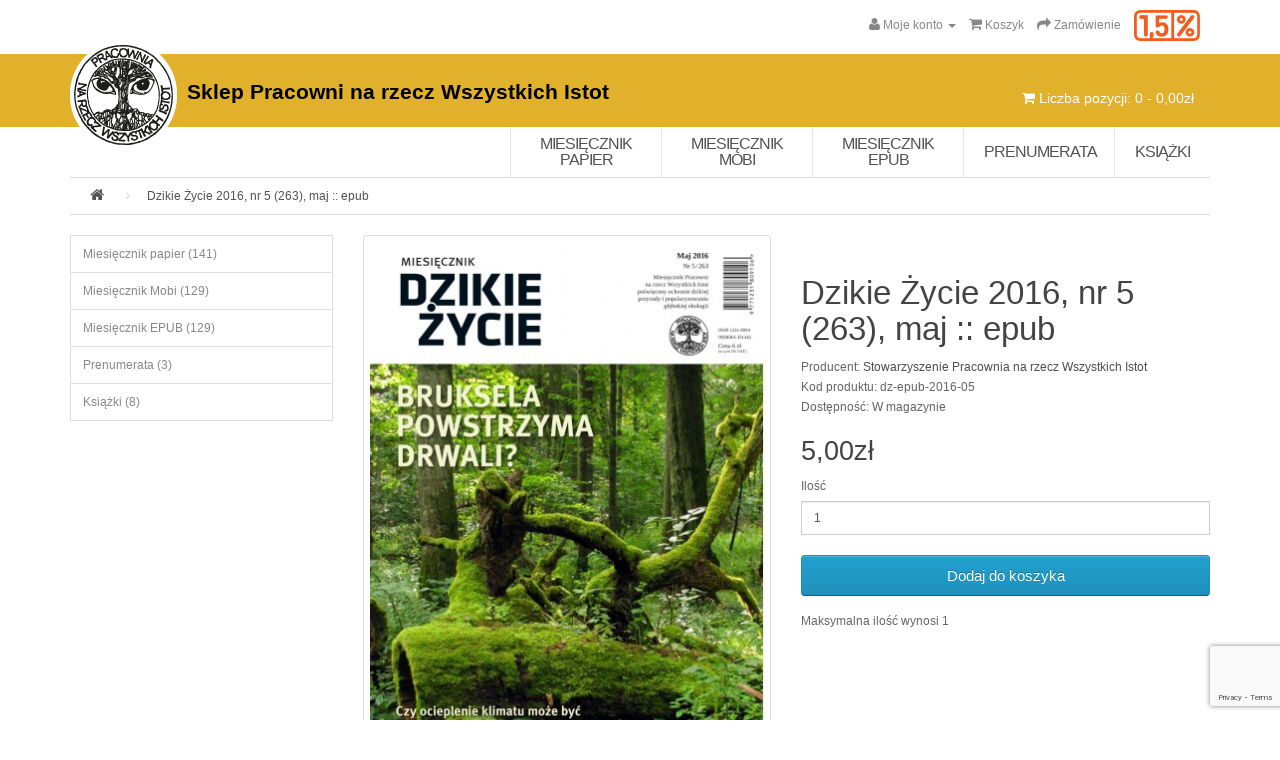

--- FILE ---
content_type: text/html; charset=utf-8
request_url: https://sklep.pracownia.org.pl/dz-epub-2016-05
body_size: 9595
content:
<!DOCTYPE html>
<!--[if IE]><![endif]-->
<!--[if IE 8 ]><html dir="ltr" lang="pl" class="ie8"><![endif]-->
<!--[if IE 9 ]><html dir="ltr" lang="pl" class="ie9"><![endif]-->
<!--[if (gt IE 9)|!(IE)]><!-->
<html dir="ltr" lang="pl">
<!--<![endif]-->
<head>
<meta charset="UTF-8" />
<meta name="viewport" content="width=device-width, initial-scale=1">
<meta http-equiv="X-UA-Compatible" content="IE=edge">
<title>Dzikie Życie 2016, nr 5 (263), maj</title>
<base href="/" />
<meta name="description" content="Majowy numer Dzikiego Życia. W środku: Puszcza Białowieska, klimat, Ende Gelände, V Ukraińsko-Polska Szkoła Ochrony Przyrody. Najdziksza lektura na rynku prasowym!" />
<meta name="keywords" content= "miesięcznik ekologiczny, ekologia, przyroda, natura, Puszcza Białowieska, klimat, Ende Gelände, Ukraińsko-Polska Szkoła Ochrony Przyrody, kornik" />
<script src="catalog/view/javascript/jquery/jquery-2.1.1.min.js" type="text/javascript"></script>
<link href="catalog/view/javascript/bootstrap/css/bootstrap.min.css" rel="stylesheet" media="screen" />
<script src="catalog/view/javascript/bootstrap/js/bootstrap.min.js" type="text/javascript"></script>
<link href="catalog/view/javascript/font-awesome/css/font-awesome.min.css" rel="stylesheet" type="text/css" />
<link href="//fonts.googleapis.com/css?family=Open+Sans:400,400i,300,700" rel="stylesheet" type="text/css" />
<link href="catalog/view/theme/default/stylesheet/stylesheet.css" rel="stylesheet">
<link href="catalog/view/javascript/jquery/magnific/magnific-popup.css" type="text/css" rel="stylesheet" media="screen" />
<link href="catalog/view/javascript/jquery/datetimepicker/bootstrap-datetimepicker.min.css" type="text/css" rel="stylesheet" media="screen" />
<script src="catalog/view/javascript/common.js" type="text/javascript"></script>
<link href="https://sklep.pracownia.org.pl/dz-epub-2016-05" rel="canonical" />
<link href="image/catalog/favicon.png" rel="icon" />
<script src="catalog/view/javascript/jquery/magnific/jquery.magnific-popup.min.js" type="text/javascript"></script>
<script src="catalog/view/javascript/jquery/datetimepicker/moment.js" type="text/javascript"></script>
<script src="catalog/view/javascript/jquery/datetimepicker/bootstrap-datetimepicker.min.js" type="text/javascript"></script>
<script>
  (function(i,s,o,g,r,a,m){i['GoogleAnalyticsObject']=r;i[r]=i[r]||function(){
  (i[r].q=i[r].q||[]).push(arguments)},i[r].l=1*new Date();a=s.createElement(o),
  m=s.getElementsByTagName(o)[0];a.async=1;a.src=g;m.parentNode.insertBefore(a,m)
  })(window,document,'script','https://www.google-analytics.com/analytics.js','ga');

  ga('create', 'UA-58439156-9', 'auto');
  ga('send', 'pageview');

</script>

<!-- Facebook Pixel Code -->
<script>
  !function(f,b,e,v,n,t,s)
  {if(f.fbq)return;n=f.fbq=function(){n.callMethod?
  n.callMethod.apply(n,arguments):n.queue.push(arguments)};
  if(!f._fbq)f._fbq=n;n.push=n;n.loaded=!0;n.version='2.0';
  n.queue=[];t=b.createElement(e);t.async=!0;
  t.src=v;s=b.getElementsByTagName(e)[0];
  s.parentNode.insertBefore(t,s)}(window, document,'script',
  'https://connect.facebook.net/en_US/fbevents.js');
  fbq('init', '1489371014704971');
  fbq('track', 'PageView');
</script>
<noscript><img height="1" width="1" style="display:none"
  src="https://www.facebook.com/tr?id=1489371014704971&ev=PageView&noscript=1"
/></noscript>
<!-- End Facebook Pixel Code -->

<!-- Google Tag Manager -->

<script>(function(w,d,s,l,i){w[l]=w[l]||[];w[l].push({'gtm.start':

new Date().getTime(),event:'gtm.js'});var f=d.getElementsByTagName(s)[0],

j=d.createElement(s),dl=l!='dataLayer'?'&l='+l:'';j.async=true;j.src=

'https://www.googletagmanager.com/gtm.js?id='+i+dl;f.parentNode.insertBefore(j,f);

})(window,document,'script','dataLayer','GTM-K2ZTWWQ');</script>

<!-- End Google Tag Manager -->

<!-- Google Tag Manager (noscript) -->
<noscript><iframe src="https://www.googletagmanager.com/ns.html?id=GTM-K2ZTWWQ"
height="0" width="0" style="display:none;visibility:hidden"></iframe></noscript>
<!-- End Google Tag Manager (noscript) --><link rel="stylesheet" type="text/css" href="catalog/view/theme/default/stylesheet/freecss.css?v=1769780229" />
</head>
<body class="product-product-250">
<noscript><img height="1" width="1" style="display:none"
  src="https://www.facebook.com/tr?id=1489371014704971&ev=PageView&noscript=1"
/></noscript><noscript><iframe src="https://www.googletagmanager.com/ns.html?id=GTM-K2ZTWWQ"
height="0" width="0" style="display:none;visibility:hidden"></iframe></noscript>
<nav id="top">
  <div class="container">
            <div id="top-links" class="nav pull-right">
      <ul class="list-inline">
        
        <li class="dropdown"><a href="https://sklep.pracownia.org.pl/index.php?route=account/account" title="Moje konto" class="dropdown-toggle" data-toggle="dropdown"><i class="fa fa-user"></i> <span class="hidden-xs hidden-sm hidden-md">Moje konto</span> <span class="caret"></span></a>
          <ul class="dropdown-menu dropdown-menu-right">
                        <li><a href="https://sklep.pracownia.org.pl/index.php?route=account/register">Rejestracja</a></li>
            <li><a href="https://sklep.pracownia.org.pl/index.php?route=account/login">Zaloguj się</a></li>
                      </ul>
        </li>
        
        <li><a href="https://sklep.pracownia.org.pl/index.php?route=checkout/cart" title="Koszyk"><i class="fa fa-shopping-cart"></i> <span class="hidden-xs hidden-sm hidden-md">Koszyk</span></a></li>
        <li><a href="https://sklep.pracownia.org.pl/index.php?route=checkout/checkout" title="Zamówienie"><i class="fa fa-share"></i> <span class="hidden-xs hidden-sm hidden-md">Zamówienie</span></a></li>
<li class="jp">
            <a href="https://jeden-procent.pracownia.org.pl/"><img src="https://korytarze.pl/themes/korytarze.pracownia.org.pl/img/1p.png"></a>
        </li>
      </ul>
    </div>
  </div>
</nav>
<header>
  <div class="container">
    <div class="row">
      <div class="col-sm-9">
        <div id="logo">
                    <a href="https://sklep.pracownia.org.pl/index.php?route=common/home"><img src="image/catalog/logo-pracownia.png" title="Sklep Pracowni na rzecz Wszystkich Istot" alt="Sklep Pracowni na rzecz Wszystkich Istot" class="img-responsive" /></a>
          <h1>Sklep Pracowni na rzecz Wszystkich Istot</h1>
                  </div>
      </div>
      <div class="col-sm-3">
          <div id="search" class="input-group">
  <input type="text" name="search" value="" placeholder="Szukaj" class="form-control input-lg" />
  <span class="input-group-btn">
    <button type="button" class="btn btn-default btn-lg"><i class="fa fa-search"></i></button>
  </span>
</div>          <div id="cart" class="btn-group btn-block">
  <button type="button" data-toggle="dropdown" data-loading-text="Ładowanie..." class="btn btn-inverse btn-block btn-lg dropdown-toggle"><i class="fa fa-shopping-cart"></i> <span id="cart-total">Liczba pozycji: 0 - 0,00zł</span></button>
  <ul class="dropdown-menu pull-right">
        <li>
      <p class="text-center">Twój koszyk jest pusty!</p>
    </li>
      </ul>
</div>
      </div>
    </div>
  </div>
</header>
<div class="container">
  <nav id="menu" class="navbar">
    <div class="navbar-header"><span id="category" class="visible-xs">Kategorie</span>
      <button type="button" class="btn btn-navbar navbar-toggle" data-toggle="collapse" data-target=".navbar-ex1-collapse"><i class="fa fa-bars"></i></button>
    </div>
    <div class="collapse navbar-collapse navbar-ex1-collapse">
      <ul class="nav navbar-nav">
                        <li class="dropdown"><a href="https://sklep.pracownia.org.pl/miesiecznik-dzikie-zycie-papier" class="dropdown-toggle" data-toggle="dropdown">Miesięcznik papier</a>
          <div class="dropdown-menu">
            <div class="dropdown-inner">
                            <ul class="list-unstyled">
                                  <li><a href="https://sklep.pracownia.org.pl/miesiecznik-dzikie-zycie-papier?last=1">Bieżący numer</a></li>
                                                <li><a href="https://sklep.pracownia.org.pl/miesiecznik-dzikie-zycie-papier/2025">2025 (10)</a></li>
                                <li><a href="https://sklep.pracownia.org.pl/miesiecznik-dzikie-zycie-papier/2024">2024 (9)</a></li>
                                <li><a href="https://sklep.pracownia.org.pl/miesiecznik-dzikie-zycie-papier/2023">2023 (9)</a></li>
                                <li><a href="https://sklep.pracownia.org.pl/miesiecznik-dzikie-zycie-papier/2022">2022 (10)</a></li>
                                <li><a href="https://sklep.pracownia.org.pl/miesiecznik-dzikie-zycie-papier/2021">2021 (6)</a></li>
                                <li><a href="https://sklep.pracownia.org.pl/miesiecznik-dzikie-zycie-papier/2020">2020 (5)</a></li>
                                <li><a href="https://sklep.pracownia.org.pl/miesiecznik-dzikie-zycie-papier/2019">2019 (5)</a></li>
                                <li><a href="https://sklep.pracownia.org.pl/miesiecznik-dzikie-zycie-papier/2018">2018 (9)</a></li>
                                <li><a href="https://sklep.pracownia.org.pl/miesiecznik-dzikie-zycie-papier/2017">2017 (6)</a></li>
                                <li><a href="https://sklep.pracownia.org.pl/miesiecznik-dzikie-zycie-papier/2016">2016 (4)</a></li>
                                <li><a href="https://sklep.pracownia.org.pl/miesiecznik-dzikie-zycie-papier/2015">2015 (10)</a></li>
                                <li><a href="https://sklep.pracownia.org.pl/miesiecznik-dzikie-zycie-papier/2014">2014 (10)</a></li>
                                <li><a href="https://sklep.pracownia.org.pl/miesiecznik-dzikie-zycie-papier/2013">2013 (10)</a></li>
                                <li><a href="https://sklep.pracownia.org.pl/miesiecznik-dzikie-zycie-papier/2012">2012 (9)</a></li>
                                <li><a href="https://sklep.pracownia.org.pl/miesiecznik-dzikie-zycie-papier/2011">2011 (7)</a></li>
                                <li><a href="https://sklep.pracownia.org.pl/miesiecznik-dzikie-zycie-papier/2010">2010 (6)</a></li>
                                <li><a href="https://sklep.pracownia.org.pl/miesiecznik-dzikie-zycie-papier/2009">2009 (6)</a></li>
                                <li><a href="https://sklep.pracownia.org.pl/miesiecznik-dzikie-zycie-papier/2008">2008 (10)</a></li>
                              </ul>
                          </div>
              
                <a href="https://sklep.pracownia.org.pl/miesiecznik-dzikie-zycie-papier" class="see-all">Zobacz wszystko Miesięcznik papier</a>
                        </div>
        </li>
                                <li class="dropdown"><a href="https://sklep.pracownia.org.pl/miesiecznik-dzikie-zycie-mobi" class="dropdown-toggle" data-toggle="dropdown">Miesięcznik Mobi</a>
          <div class="dropdown-menu">
            <div class="dropdown-inner">
                            <ul class="list-unstyled">
                                  <li><a href="https://sklep.pracownia.org.pl/miesiecznik-dzikie-zycie-mobi?last=1">Bieżący numer</a></li>
                                                <li><a href="https://sklep.pracownia.org.pl/miesiecznik-dzikie-zycie-mobi/mobi-2025">2025 (10)</a></li>
                                <li><a href="https://sklep.pracownia.org.pl/miesiecznik-dzikie-zycie-mobi/mobi-2024">2024 (10)</a></li>
                                <li><a href="https://sklep.pracownia.org.pl/miesiecznik-dzikie-zycie-mobi/mobi-2023">2023 (10)</a></li>
                                <li><a href="https://sklep.pracownia.org.pl/miesiecznik-dzikie-zycie-mobi/mobi-2022">2022 (10)</a></li>
                                <li><a href="https://sklep.pracownia.org.pl/miesiecznik-dzikie-zycie-mobi/mobi-2021">2021 (10)</a></li>
                                <li><a href="https://sklep.pracownia.org.pl/miesiecznik-dzikie-zycie-mobi/mobi-2020">2020 (10)</a></li>
                                <li><a href="https://sklep.pracownia.org.pl/miesiecznik-dzikie-zycie-mobi/mobi-2019">2019 (10)</a></li>
                                <li><a href="https://sklep.pracownia.org.pl/miesiecznik-dzikie-zycie-mobi/mobi-2018">2018 (10)</a></li>
                                <li><a href="https://sklep.pracownia.org.pl/miesiecznik-dzikie-zycie-mobi/mobi-2017">2017 (10)</a></li>
                                <li><a href="https://sklep.pracownia.org.pl/miesiecznik-dzikie-zycie-mobi/mobi-2016">2016 (10)</a></li>
                                <li><a href="https://sklep.pracownia.org.pl/miesiecznik-dzikie-zycie-mobi/mobi-2015">2015 (10)</a></li>
                                <li><a href="https://sklep.pracownia.org.pl/miesiecznik-dzikie-zycie-mobi/mobi-2014">2014 (10)</a></li>
                                <li><a href="https://sklep.pracownia.org.pl/miesiecznik-dzikie-zycie-mobi/mobi-2013">2013 (9)</a></li>
                              </ul>
                          </div>
              
                <a href="https://sklep.pracownia.org.pl/miesiecznik-dzikie-zycie-mobi" class="see-all">Zobacz wszystko Miesięcznik Mobi</a>
                        </div>
        </li>
                                <li class="dropdown"><a href="https://sklep.pracownia.org.pl/miesiecznik-dzikie-zycie-epub" class="dropdown-toggle" data-toggle="dropdown">Miesięcznik EPUB</a>
          <div class="dropdown-menu">
            <div class="dropdown-inner">
                            <ul class="list-unstyled">
                                  <li><a href="https://sklep.pracownia.org.pl/miesiecznik-dzikie-zycie-epub?last=1">Bieżący numer</a></li>
                                                <li><a href="https://sklep.pracownia.org.pl/miesiecznik-dzikie-zycie-epub/epub-2025">2025 (10)</a></li>
                                <li><a href="https://sklep.pracownia.org.pl/miesiecznik-dzikie-zycie-epub/epub-2024">2024 (10)</a></li>
                                <li><a href="https://sklep.pracownia.org.pl/miesiecznik-dzikie-zycie-epub/epub-2023">2023 (10)</a></li>
                                <li><a href="https://sklep.pracownia.org.pl/miesiecznik-dzikie-zycie-epub/epub-2022">2022 (10)</a></li>
                                <li><a href="https://sklep.pracownia.org.pl/miesiecznik-dzikie-zycie-epub/epub-2021">2021 (10)</a></li>
                                <li><a href="https://sklep.pracownia.org.pl/miesiecznik-dzikie-zycie-epub/epub-2020">2020 (10)</a></li>
                                <li><a href="https://sklep.pracownia.org.pl/miesiecznik-dzikie-zycie-epub/epub-2019">2019 (10)</a></li>
                                <li><a href="https://sklep.pracownia.org.pl/miesiecznik-dzikie-zycie-epub/epub-2018">2018 (10)</a></li>
                                <li><a href="https://sklep.pracownia.org.pl/miesiecznik-dzikie-zycie-epub/epub-2017">2017 (10)</a></li>
                                <li><a href="https://sklep.pracownia.org.pl/miesiecznik-dzikie-zycie-epub/epub-2016">2016 (10)</a></li>
                                <li><a href="https://sklep.pracownia.org.pl/miesiecznik-dzikie-zycie-epub/epub-2015">2015 (10)</a></li>
                                <li><a href="https://sklep.pracownia.org.pl/miesiecznik-dzikie-zycie-epub/epub-2014">2014 (10)</a></li>
                                <li><a href="https://sklep.pracownia.org.pl/miesiecznik-dzikie-zycie-epub/epub-2013">2013 (9)</a></li>
                              </ul>
                          </div>
              
                <a href="https://sklep.pracownia.org.pl/miesiecznik-dzikie-zycie-epub" class="see-all">Zobacz wszystko Miesięcznik EPUB</a>
                        </div>
        </li>
                                <li><a href="https://sklep.pracownia.org.pl/miesiecznik-dzikie-zycie-prenumerata">Prenumerata</a></li>
                                <li class="dropdown"><a href="https://sklep.pracownia.org.pl/ksiazki" class="dropdown-toggle" data-toggle="dropdown">Książki</a>
          <div class="dropdown-menu">
            <div class="dropdown-inner">
                            <ul class="list-unstyled">
                                  <li><a href="https://sklep.pracownia.org.pl/ksiazki">Zobacz wszystkie Książki</a></li>
                                                <li><a href="https://sklep.pracownia.org.pl/index.php?route=product/category&amp;path=61_98">Poradniki za koszty wysyłki (5)</a></li>
                              </ul>
                          </div>
                        </div>
        </li>
                      </ul>
    </div>
  </nav>
</div>
<div class="container">
  <ul class="breadcrumb">
        <li><a href="https://sklep.pracownia.org.pl/index.php?route=common/home"><i class="fa fa-home"></i></a></li>
        <li><a href="https://sklep.pracownia.org.pl/dz-epub-2016-05">Dzikie Życie 2016, nr 5 (263), maj :: epub</a></li>
      </ul>
  <div class="row"><aside id="column-left" class="col-sm-3 hidden-xs">
    <div class="list-group">
      <a href="https://sklep.pracownia.org.pl/miesiecznik-dzikie-zycie-papier" class="list-group-item">Miesięcznik papier (141)</a>
        <a href="https://sklep.pracownia.org.pl/miesiecznik-dzikie-zycie-mobi" class="list-group-item">Miesięcznik Mobi (129)</a>
        <a href="https://sklep.pracownia.org.pl/miesiecznik-dzikie-zycie-epub" class="list-group-item">Miesięcznik EPUB (129)</a>
        <a href="https://sklep.pracownia.org.pl/miesiecznik-dzikie-zycie-prenumerata" class="list-group-item">Prenumerata (3)</a>
        <a href="https://sklep.pracownia.org.pl/ksiazki" class="list-group-item">Książki (8)</a>
    </div>
  </aside>
                <div id="content" class="col-sm-9">      <div class="row">
                                <div class="col-sm-6">
                    <ul class="thumbnails">
                        <li><a class="thumbnail" href="image/cache/catalog/dz/2016-05_okl-dz-800x1120.jpg" title="Dzikie Życie 2016, nr 5 (263), maj :: epub"><img src="image/cache/catalog/dz/2016-05_okl-dz-400x560.jpg" title="Dzikie Życie 2016, nr 5 (263), maj :: epub" alt="Dzikie Życie 2016, nr 5 (263), maj :: epub" /></a></li>
                                  </ul>
                    <ul class="nav nav-tabs">
            <li class="active"><a href="#tab-description" data-toggle="tab">Opis</a></li>
                        <li><a href="#tab-specification" data-toggle="tab">Specyfikacja</a></li>
                                  </ul>
          <div class="tab-content">
            <div class="tab-pane active" id="tab-description"><h2><b>Tematy numeru:&nbsp;Puszcza Białowieska, klimat, Ende Gelände, V Ukraińsko-Polska Szkoła Ochrony Przyrody.</b></h2>

<ul>
	<li>
	<h4><b>„Bruksela powstrzyma drwali?”</b>&nbsp;Agnieszki Gołębiowskiej</h4>
	</li>
</ul>

<ul>
	<li>
	<h4><b>„Puszczę Białowieską od pił spalinowych zachowaj Panie”</b>&nbsp;Zenona Kruczyńskiego</h4>
	</li>
</ul>

<ul>
	<li>
	<h4><b>„Plany Gospodarki Niskoemisyjnej – czy ich potrzebujemy?”</b>&nbsp;Urszuli Stefanowicz</h4>
	</li>
</ul>

<ul>
	<li>
	<h4><b>„Ludzie, przyroda i klimat kontra nieetyczny zysk”</b>&nbsp;Diany Maciąga i&nbsp;Kuby Gogolewskiego</h4>
	</li>
</ul>

<ul>
	<li>
	<h4><b>„Dla klimatu, dla ludzkości, dla nas samych”</b>&nbsp;Michaliny Golinczak</h4>
	</li>
</ul>

<ul>
	<li>
	<h4><b>„Solidarnie”</b>&nbsp;Tomasza Waśniewskiego</h4>
	</li>
</ul>

<ul>
	<li>
	<h4><b>„Czy ocieplenie klimatu może być dla nas korzystne?”</b>&nbsp;Marcina Popkiewicza</h4>
	</li>
</ul>

<ul>
	<li>
	<h4><b>„Krainy lodu giną na naszych oczach”</b>&nbsp;wywiad z&nbsp;Mikołajem Golachowskim</h4>
	</li>
</ul>

<ul>
	<li>
	<h4><b>„Pięć edycji Ukraińsko-Polskiej Szkoły Ochrony Przyrody”</b>&nbsp;Krzysztofa Wojciechowskiego</h4>
	</li>
</ul>

<ul>
	<li>
	<h4><b>„Ostoje ptaków o znaczeniu międzynarodowym w Białorusi”</b>&nbsp;Krzysztofa Wojciechowskiego</h4>
	</li>
</ul>

<ul>
	<li>
	<h4><b>„Jak ginęły duże ssaki i smutna historia puszczańskich niedźwiedzi”</b>&nbsp;Janusza Korbela</h4>
	</li>
</ul>

<ul>
	<li>
	<h4><b>„Co ma Pan Bóg do Puszczy Białowieskiej”</b>&nbsp;Ryszarda Kulika</h4>
	</li>
</ul>

<ul>
	<li>
	<h4><b>„Pijawka, żmija i wampir na pomoc człowiekowi”</b>&nbsp;prof. Piotra Skubały</h4>
	</li>
</ul>

<ul>
	<li>
	<h4><b>„Stare poglądy”</b>&nbsp;prof. Jana Marcina Węsławskiego</h4>
	</li>
</ul>

<ul>
	<li>
	<h4>Wieści ze świata</h4>
	</li>
</ul>

<ul>
	<li>
	<h4>Ścinki</h4>
	</li>
</ul>
</div>
                        <div class="tab-pane" id="tab-specification">
              <table class="table table-bordered">
                                <thead>
                  <tr>
                    <td colspan="2"><strong>Miesięcznik Dzikie Życie</strong></td>
                  </tr>
                </thead>
                <tbody>
                                    <tr>
                    <td>Format</td>
                    <td>epub</td>
                  </tr>
                                  </tbody>
                              </table>
            </div>
                                  </div>
        </div>
                                <div class="col-sm-6">
          <div class="btn-group">
            
            
          </div>
          <h1>Dzikie Życie 2016, nr 5 (263), maj :: epub</h1>
          <ul class="list-unstyled">
                        <li>Producent: <a href="https://sklep.pracownia.org.pl/index.php?route=product/manufacturer/info&amp;manufacturer_id=11">Stowarzyszenie Pracownia na rzecz Wszystkich Istot</a></li>
                        <li>Kod produktu: dz-epub-2016-05</li>
                        <li>Dostępność: W magazynie</li>
          </ul>
                    <ul class="list-unstyled">
                        <li>
              <h2>5,00zł</h2>
            </li>
                                    
                                              </ul>
                    <div id="product">
                                    <div class="form-group">
              <label class="control-label" for="input-quantity">Ilość</label>
              <input type="text" name="quantity" value="1" size="2" id="input-quantity" class="form-control" />
              <input type="hidden" name="product_id" value="250" />
              <br />
              <button type="button" id="button-cart" data-loading-text="Ładowanie..." class="btn btn-primary btn-lg btn-block">Dodaj do koszyka</button>
            </div>

                <div class="minimum">Maksymalna ilość wynosi 1</div>
                    
                      </div>
                  </div>
      </div>
            <h3>Produkty powiązane</h3>
      <div class="row">
                                                <div class="col-lg-4 col-md-4 col-sm-6 col-xs-12">
          <div class="product-thumb transition">
            <div class="image"><a href="https://sklep.pracownia.org.pl/dz-epub-2016-04"><img src="image/cache/catalog/dz/2016-04_okl-dz-220x308.jpg" alt="Dzikie Życie 2016, nr 4 (264), kwiecień :: epub" title="Dzikie Życie 2016, nr 4 (264), kwiecień :: epub" class="img-responsive" /></a></div>
            <div class="caption">
              <h4><a href="https://sklep.pracownia.org.pl/dz-epub-2016-04">Dzikie Życie 2016, nr 4 (264), kwiecień :: epub</a></h4>
              <p>Tematy numeru:&nbsp;Puszcza Białowieska, etyka w&nbsp;fotografii, wilki okiem Sławomira Wąsika, Ende..</p>
                                          <p class="price">
                                5,00zł                                                
                              </p>
                          </div>
            <div class="button-group">
              <button type="button" style="width:100% !important;" onclick="cart.add('249', '1');"><span class="hidden-xs hidden-sm hidden-md">Dodaj do koszyka</span> <i class="fa fa-shopping-cart"></i></button>
              
              
            </div>
          </div>
        </div>
                <div class="clearfix visible-md"></div>
                                                        <div class="col-lg-4 col-md-4 col-sm-6 col-xs-12">
          <div class="product-thumb transition">
            <div class="image"><a href="https://sklep.pracownia.org.pl/dz-epub-2018-05"><img src="image/cache/catalog/dz/2018-05_okl-dz_1000-220x308.jpg" alt="Dzikie Życie 2018, nr 5 (287) maj :: epub" title="Dzikie Życie 2018, nr 5 (287) maj :: epub" class="img-responsive" /></a></div>
            <div class="caption">
              <h4><a href="https://sklep.pracownia.org.pl/dz-epub-2018-05">Dzikie Życie 2018, nr 5 (287) maj :: epub</a></h4>
              <p>Tematy numeru: Puszcza Białowieska, smog w Bystrej, ochrona klimatu, Finlandia, Mauritius.


	
	..</p>
                                          <p class="price">
                                7,00zł                                                
                              </p>
                          </div>
            <div class="button-group">
              <button type="button" style="width:100% !important;" onclick="cart.add('310', '1');"><span class="hidden-xs hidden-sm hidden-md">Dodaj do koszyka</span> <i class="fa fa-shopping-cart"></i></button>
              
              
            </div>
          </div>
        </div>
                                                        <div class="col-lg-4 col-md-4 col-sm-6 col-xs-12">
          <div class="product-thumb transition">
            <div class="image"><a href="https://sklep.pracownia.org.pl/dz-epub-2021-05"><img src="image/cache/catalog/dz/2021-05_okl-dz_1000-220x308.jpg" alt="Dzikie Życie 2021, nr 5 (323) maj :: epub" title="Dzikie Życie 2021, nr 5 (323) maj :: epub" class="img-responsive" /></a></div>
            <div class="caption">
              <h4><a href="https://sklep.pracownia.org.pl/dz-epub-2021-05">Dzikie Życie 2021, nr 5 (323) maj :: epub</a></h4>
              <p>Tematy numeru: polskie lasy, zanieczyszczenie świetlne, ustawa ocenowa, leśne przedszkola, intersekc..</p>
                                          <p class="price">
                                7,00zł                                                
                              </p>
                          </div>
            <div class="button-group">
              <button type="button" style="width:100% !important;" onclick="cart.add('400', '1');"><span class="hidden-xs hidden-sm hidden-md">Dodaj do koszyka</span> <i class="fa fa-shopping-cart"></i></button>
              
              
            </div>
          </div>
        </div>
                                                        <div class="col-lg-4 col-md-4 col-sm-6 col-xs-12">
          <div class="product-thumb transition">
            <div class="image"><a href="https://sklep.pracownia.org.pl/dz-epub-2021-07-08"><img src="image/cache/catalog/dz/2021-07_okl-dz_1000-220x308.jpg" alt="Dzikie Życie 2021, nr 7-8 (325-326) lipiec-sierpień :: epub" title="Dzikie Życie 2021, nr 7-8 (325-326) lipiec-sierpień :: epub" class="img-responsive" /></a></div>
            <div class="caption">
              <h4><a href="https://sklep.pracownia.org.pl/dz-epub-2021-07-08">Dzikie Życie 2021, nr 7-8 (325-326) lipiec-sierpień :: epub</a></h4>
              <p>Tematy numeru: ścieżka rowerowa w Puszczy Białowieskiej, Strategia Bioróżnorodności Unii Europejskie..</p>
                                          <p class="price">
                                7,00zł                                                
                              </p>
                          </div>
            <div class="button-group">
              <button type="button" style="width:100% !important;" onclick="cart.add('406', '1');"><span class="hidden-xs hidden-sm hidden-md">Dodaj do koszyka</span> <i class="fa fa-shopping-cart"></i></button>
              
              
            </div>
          </div>
        </div>
                <div class="clearfix visible-md"></div>
                                                        <div class="col-lg-4 col-md-4 col-sm-6 col-xs-12">
          <div class="product-thumb transition">
            <div class="image"><a href="https://sklep.pracownia.org.pl/dz-epub-2021-12-2022-01"><img src="image/cache/catalog/dz/2021-12_okl-dz_1000-220x308.jpg" alt="Dzikie Życie 2021-2022, nr 12-1 (330-331) grudzień-styczeń :: epub" title="Dzikie Życie 2021-2022, nr 12-1 (330-331) grudzień-styczeń :: epub" class="img-responsive" /></a></div>
            <div class="caption">
              <h4><a href="https://sklep.pracownia.org.pl/dz-epub-2021-12-2022-01">Dzikie Życie 2021-2022, nr 12-1 (330-331) grudzień-styczeń :: epub</a></h4>
              <p>Tematy numeru: Puszcza Białowieska, COP26, List do papieża Franciszka, mapa Turnickiego Parku Narodo..</p>
                                          <p class="price">
                                7,00zł                                                
                              </p>
                          </div>
            <div class="button-group">
              <button type="button" style="width:100% !important;" onclick="cart.add('418', '1');"><span class="hidden-xs hidden-sm hidden-md">Dodaj do koszyka</span> <i class="fa fa-shopping-cart"></i></button>
              
              
            </div>
          </div>
        </div>
                <div class="clearfix visible-md"></div>
                                                        <div class="col-lg-4 col-md-4 col-sm-6 col-xs-12">
          <div class="product-thumb transition">
            <div class="image"><a href="https://sklep.pracownia.org.pl/index.php?route=product/product&amp;product_id=445"><img src="image/cache/catalog/dz/2022-11_okl-dz_1000-220x308.jpg" alt="Dzikie Życie 2022, nr 11 (341) listopad :: epub" title="Dzikie Życie 2022, nr 11 (341) listopad :: epub" class="img-responsive" /></a></div>
            <div class="caption">
              <h4><a href="https://sklep.pracownia.org.pl/index.php?route=product/product&amp;product_id=445">Dzikie Życie 2022, nr 11 (341) listopad :: epub</a></h4>
              <p>Tematy numeru: presja na Puszczę Białowieską, łowiectwo – myśliwemu, który zabił 16-letniego chłopca..</p>
                                          <p class="price">
                                7,00zł                                                
                              </p>
                          </div>
            <div class="button-group">
              <button type="button" style="width:100% !important;" onclick="cart.add('445', '1');"><span class="hidden-xs hidden-sm hidden-md">Dodaj do koszyka</span> <i class="fa fa-shopping-cart"></i></button>
              
              
            </div>
          </div>
        </div>
                                                        <div class="col-lg-4 col-md-4 col-sm-6 col-xs-12">
          <div class="product-thumb transition">
            <div class="image"><a href="https://sklep.pracownia.org.pl/dz-epub-2024-03"><img src="image/cache/catalog/dz/2024-03_okl-dz_1000-220x308.jpg" alt="Dzikie Życie 2024, nr 3 (357) marzec :: epub" title="Dzikie Życie 2024, nr 3 (357) marzec :: epub" class="img-responsive" /></a></div>
            <div class="caption">
              <h4><a href="https://sklep.pracownia.org.pl/dz-epub-2024-03">Dzikie Życie 2024, nr 3 (357) marzec :: epub</a></h4>
              <p>Tematy numeru: Puszcza Białowieska, Nosal, nowe rezerwaty przyrody nad Odrą, drzewa, Góra Radostowa..</p>
                                          <p class="price">
                                7,00zł                                                
                              </p>
                          </div>
            <div class="button-group">
              <button type="button" style="width:100% !important;" onclick="cart.add('484', '1');"><span class="hidden-xs hidden-sm hidden-md">Dodaj do koszyka</span> <i class="fa fa-shopping-cart"></i></button>
              
              
            </div>
          </div>
        </div>
                <div class="clearfix visible-md"></div>
                                                        <div class="col-lg-4 col-md-4 col-sm-6 col-xs-12">
          <div class="product-thumb transition">
            <div class="image"><a href="https://sklep.pracownia.org.pl/dz-epub-2024-04"><img src="image/cache/catalog/dz/2024-04_okl-dz_1000-220x308.jpg" alt="Dzikie Życie 2024, nr 4 (358) kwiecień :: epub" title="Dzikie Życie 2024, nr 4 (358) kwiecień :: epub" class="img-responsive" /></a></div>
            <div class="caption">
              <h4><a href="https://sklep.pracownia.org.pl/dz-epub-2024-04">Dzikie Życie 2024, nr 4 (358) kwiecień :: epub</a></h4>
              <p>Tematy numeru: Puszcza Białowieska, Amitav Ghosh, mokradła, 20 lat „Sadyby”, poznańskie wzgórza

..</p>
                                          <p class="price">
                                7,00zł                                                
                              </p>
                          </div>
            <div class="button-group">
              <button type="button" style="width:100% !important;" onclick="cart.add('487', '1');"><span class="hidden-xs hidden-sm hidden-md">Dodaj do koszyka</span> <i class="fa fa-shopping-cart"></i></button>
              
              
            </div>
          </div>
        </div>
                              </div>
                  <p>Tagi:                        <a href="https://sklep.pracownia.org.pl/index.php?route=product/search&amp;tag=miesięcznik ekologiczny">miesięcznik ekologiczny</a>,
                                <a href="https://sklep.pracownia.org.pl/index.php?route=product/search&amp;tag=ekologia">ekologia</a>,
                                <a href="https://sklep.pracownia.org.pl/index.php?route=product/search&amp;tag=przyroda">przyroda</a>,
                                <a href="https://sklep.pracownia.org.pl/index.php?route=product/search&amp;tag=natura">natura</a>,
                                <a href="https://sklep.pracownia.org.pl/index.php?route=product/search&amp;tag=Puszcza Białowieska">Puszcza Białowieska</a>,
                                <a href="https://sklep.pracownia.org.pl/index.php?route=product/search&amp;tag=klimat">klimat</a>,
                                <a href="https://sklep.pracownia.org.pl/index.php?route=product/search&amp;tag=Ende Gelände">Ende Gelände</a>,
                                <a href="https://sklep.pracownia.org.pl/index.php?route=product/search&amp;tag=Ukraińsko-Polska Szkoła Ochrony Przyrody">Ukraińsko-Polska Szkoła Ochrony Przyrody</a>,
                                <a href="https://sklep.pracownia.org.pl/index.php?route=product/search&amp;tag=kornik">kornik</a>
                      </p>
            </div>
    </div>
</div>
<script type="text/javascript"><!--
$('select[name=\'recurring_id\'], input[name="quantity"]').change(function(){
	$.ajax({
		url: 'index.php?route=product/product/getRecurringDescription',
		type: 'post',
		data: $('input[name=\'product_id\'], input[name=\'quantity\'], select[name=\'recurring_id\']'),
		dataType: 'json',
		beforeSend: function() {
			$('#recurring-description').html('');
		},
		success: function(json) {
			$('.alert, .text-danger').remove();

			if (json['success']) {
if (json['redirect']) {
					location = json['redirect'];
				}

				$('#recurring-description').html(json['success']);
			}
		}
	});
});
//--></script>
<script type="text/javascript"><!--
$('#button-cart').on('click', function() {
	$.ajax({
		url: 'index.php?route=checkout/cart/add',
		type: 'post',
		data: $('#product input[type=\'text\'], #product input[type=\'hidden\'], #product input[type=\'radio\']:checked, #product input[type=\'checkbox\']:checked, #product select, #product textarea'),
		dataType: 'json',
		beforeSend: function() {
			$('#button-cart').button('loading');
		},
		complete: function() {
			$('#button-cart').button('reset');
		},
		success: function(json) {
			$('.alert, .text-danger').remove();
			$('.form-group').removeClass('has-error');


			if (json['error']) {
				if (json['error']['warning']) {
					$('.breadcrumb').after('<div class="alert alert-warning">' + json['error']['warning'] + '<button type="button" class="close" data-dismiss="alert">&times;</button></div>');

					$('.alert.alert-warning').fadeIn('slow');
				}
			}	 
            
			if (json['error']) {
				if (json['error']['option']) {
					for (i in json['error']['option']) {
						var element = $('#input-option' + i.replace('_', '-'));

						if (element.parent().hasClass('input-group')) {
							element.parent().after('<div class="text-danger">' + json['error']['option'][i] + '</div>');
						} else {
							element.after('<div class="text-danger">' + json['error']['option'][i] + '</div>');
						}
					}
				}

				if (json['error']['recurring']) {
					$('select[name=\'recurring_id\']').after('<div class="text-danger">' + json['error']['recurring'] + '</div>');
				}

				// Highlight any found errors
				$('.text-danger').parent().addClass('has-error');
			}

			if (json['success']) {
if (json['redirect']) {
					location = json['redirect'];
				}

				$('.breadcrumb').after('<div class="alert alert-success">' + json['success'] + '<button type="button" class="close" data-dismiss="alert">&times;</button></div>');

				$('#cart > button').html('<i class="fa fa-shopping-cart"></i> ' + json['total']);

				$('html, body').animate({ scrollTop: 0 }, 'slow');

				$('#cart > ul').load('index.php?route=common/cart/info ul li');
			}
		},
        error: function(xhr, ajaxOptions, thrownError) {
            alert(thrownError + "\r\n" + xhr.statusText + "\r\n" + xhr.responseText);
        }
	});
});
//--></script>
<script type="text/javascript"><!--
$('.date').datetimepicker({
	pickTime: false
});

$('.datetime').datetimepicker({
	pickDate: true,
	pickTime: true
});

$('.time').datetimepicker({
	pickDate: false
});

$('button[id^=\'button-upload\']').on('click', function() {
	var node = this;

	$('#form-upload').remove();

	$('body').prepend('<form enctype="multipart/form-data" id="form-upload" style="display: none;"><input type="file" name="file" /></form>');

	$('#form-upload input[name=\'file\']').trigger('click');

	if (typeof timer != 'undefined') {
    	clearInterval(timer);
	}

	timer = setInterval(function() {
		if ($('#form-upload input[name=\'file\']').val() != '') {
			clearInterval(timer);

			$.ajax({
				url: 'index.php?route=tool/upload',
				type: 'post',
				dataType: 'json',
				data: new FormData($('#form-upload')[0]),
				cache: false,
				contentType: false,
				processData: false,
				beforeSend: function() {
					$(node).button('loading');
				},
				complete: function() {
					$(node).button('reset');
				},
				success: function(json) {
					$('.text-danger').remove();


			if (json['error']) {
				if (json['error']['warning']) {
					$('.breadcrumb').after('<div class="alert alert-warning">' + json['error']['warning'] + '<button type="button" class="close" data-dismiss="alert">&times;</button></div>');

					$('.alert.alert-warning').fadeIn('slow');
				}
			}	 
            
					if (json['error']) {
						$(node).parent().find('input').after('<div class="text-danger">' + json['error'] + '</div>');
					}

					if (json['success']) {
if (json['redirect']) {
					location = json['redirect'];
				}

						alert(json['success']);

						$(node).parent().find('input').attr('value', json['code']);
					}
				},
				error: function(xhr, ajaxOptions, thrownError) {
					alert(thrownError + "\r\n" + xhr.statusText + "\r\n" + xhr.responseText);
				}
			});
		}
	}, 500);
});
//--></script>
<script type="text/javascript"><!--
$('#review').delegate('.pagination a', 'click', function(e) {
    e.preventDefault();

    $('#review').fadeOut('slow');

    $('#review').load(this.href);

    $('#review').fadeIn('slow');
});

$('#review').load('index.php?route=product/product/review&product_id=250');

$('#button-review').on('click', function() {
	$.ajax({
		url: 'index.php?route=product/product/write&product_id=250',
		type: 'post',
		dataType: 'json',
		data: $("#form-review").serialize(),
		beforeSend: function() {
			$('#button-review').button('loading');
		},
		complete: function() {
			$('#button-review').button('reset');
		},
		success: function(json) {
			$('.alert-success, .alert-danger').remove();


			if (json['error']) {
				if (json['error']['warning']) {
					$('.breadcrumb').after('<div class="alert alert-warning">' + json['error']['warning'] + '<button type="button" class="close" data-dismiss="alert">&times;</button></div>');

					$('.alert.alert-warning').fadeIn('slow');
				}
			}	 
            
			if (json['error']) {
				$('#review').after('<div class="alert alert-danger"><i class="fa fa-exclamation-circle"></i> ' + json['error'] + '</div>');
			}

			if (json['success']) {
if (json['redirect']) {
					location = json['redirect'];
				}

				$('#review').after('<div class="alert alert-success"><i class="fa fa-check-circle"></i> ' + json['success'] + '</div>');

				$('input[name=\'name\']').val('');
				$('textarea[name=\'text\']').val('');
				$('input[name=\'rating\']:checked').prop('checked', false);
			}
		}
	});
});

$(document).ready(function() {
	$('.thumbnails').magnificPopup({
		type:'image',
		delegate: 'a',
		gallery: {
			enabled:true
		}
	});
});
//--></script>
<footer>
    <div class="container">
        <div class="row">
                  <div class="col-sm-3 col-sm-offset-1">
                <h5>Informacje</h5>
                <ul class="list-unstyled">
                              <li><a href="https://sklep.pracownia.org.pl/o-nas">O nas</a></li>
                              <li><a href="https://sklep.pracownia.org.pl/polityka-prywatnosci">Polityka prywatności</a></li>
                              <li><a href="https://sklep.pracownia.org.pl/regulamin">Regulamin</a></li>
                          </ul>
            </div>
                  <div class="col-sm-4">
                <h5>Biuro Obsługi Klienta</h5>
                <ul class="list-unstyled">
                    <li><a href="https://sklep.pracownia.org.pl/index.php?route=information/contact">Kontakt z nami</a></li>
<!--                    <li><a href="/dostawa">Dostawa</a></li>-->
                    <li><a href="/sposoby-platnosci">Sposoby płatności</a></li>
                    <li><a href="https://sklep.pracownia.org.pl/index.php?route=account/return/add">Reklamacje/Zwroty w 14 dni</a></li>
<!--                    <li><a href="https://sklep.pracownia.org.pl/index.php?route=information/sitemap">Mapa strony</a></li>-->
                </ul>
            </div>
<!--            <div class="col-sm-3">
                <h5>Dodatki</h5>
                <ul class="list-unstyled">
                    <li><a href="https://sklep.pracownia.org.pl/index.php?route=product/manufacturer">Producenci</a></li>
                    <li><a href="https://sklep.pracownia.org.pl/index.php?route=account/voucher">Bon upominkowy</a></li>
                    <li><a href="https://sklep.pracownia.org.pl/index.php?route=affiliate/account">Partnerzy</a></li>
                    <li><a href="https://sklep.pracownia.org.pl/index.php?route=product/special">Promocje</a></li>
                </ul>
            </div>-->
            <div class="col-sm-4">
                <h5>Moje konto</h5>
                <ul class="list-unstyled">
                    <li><a href="https://sklep.pracownia.org.pl/index.php?route=account/account">Moje konto</a></li>
                    <li><a href="https://sklep.pracownia.org.pl/index.php?route=account/order">Historia zamówień</a></li>
                    <li><a href=""></a></li>
<!--                    <li><a href="https://sklep.pracownia.org.pl/index.php?route=account/newsletter">Biuletyn:</a></li>-->
                </ul>
            </div>
        </div>
    </div>
    <div class="footer-dark">
        <div ><!-- widget container 1922-3-0 -->
            <div class="body-width">




                <div class="container">
                    <div class="row">

                        <hr>

                        <div class="col-sm-1"><a href="https://pracownia.org.pl" target="_blank"><img alt="" src="https://korytarze.pl/upload/filemanager/strona/drapiezniki/loga/pracownia_stopka.png"></a></div>
                        <div class="col-sm-3">
                            <p>SERWIS PROWADZI</p>
                            <p><strong>Stowarzyszenie Pracownia<br> na&nbsp;rzecz Wszystkich Istot</strong></p>
                            <p>ul. Jasna 17, 43-360 Bystra, Polska<br> tel. 501 285 417</p>
                            <p>biuro@pracownia.org.pl</p>
                            <p>NIP 547-15-17-679<br> <strong>KRS 0000120960</strong>
                            </p>
                        </div>
                        <div class="col-sm-4">
                            <p>PŁATNOŚCI WSPIERA:</p>
                            <p><img src="/image/catalog/loga/dotpay_logo_napisPL.jpg?v=1" class="img-responsive" style="max-width: 150px;opacity: 0.8;margin: 0 20px 20px 0;" />
                            <img src="/image/catalog/loga/payu.jpg" class="img-responsive" style="max-width: 150px;opacity: 0.8;" /></p>
                        </div>

                        <div class="col-sm-4">
                            <div class="newsletter-widget">
                                <h3>Zapisz się na newsletter</h3>
                                <form method="post" id="57f692bc0ae59" action="https://gory.pracownia.org.pl/pl/ajax/local/widgets/newsletter/lang/pl">
                                    <fieldset>
                                        <div class="input-group">
                                            <input type="email" name="email" class="form-control" placeholder="Wpisz swój e-mail">
                                            <span class="input-group-btn">
                                                <button class="btn btn-default" type="submit">Zapisz</button>
                                            </span>                
                                        </div>
                                        <div class="clearfix"></div>
                                        <p class="alert alert-success" style="display:none;">Twój adres e-mail został dodany. Wysłaliśmy do Ciebie e-mail z prośbą o potwierdzenie - sprawdź swoją skrzynkę i kliknij w link znajdujący się w treści wiadomości.</p>
                                        <p class="alert alert-danger" style="display:none;">Niepoprawny e-mail / E-mail już istnieje w naszej bazie</p>
                                        <input type="hidden" name="campaign_id" value="plYZc">
                                        <dd id="captchaNewsletter-element">
<input type="hidden" name="captchaNewsletter" value="" id="captchaNewsletter"><script src="https://www.google.com/recaptcha/api.js?render=6LeymLwUAAAAACbnCedyjbBbUCwfS-kGJ06jRRzT"></script><script>grecaptcha.ready(function() {grecaptcha.execute("6LeymLwUAAAAACbnCedyjbBbUCwfS-kGJ06jRRzT", {action: "homepage"}).then(function(token) {document.getElementById("captchaNewsletter").value = token;});});</script></dd>
                                    </fieldset>
                                </form>
                            </div>
                            <div class="modal fade" id="newsletterModal">
                                <div class="modal-dialog">
                                    <div class="modal-content">
                                        <div class="modal-body">

                                        </div>
                                        <div class="modal-footer">
                                            <button type="button" class="btn btn-default" data-dismiss="modal">OK</button>
                                        </div>
                                    </div><!-- /.modal-content -->
                                </div><!-- /.modal-dialog -->
                            </div><!-- /.modal -->
                            <script>
                                $(function () {
                function showModal(cont)
                {
                    if (cont != null) {
                        $("#newsletterModal .modal-body").children().remove();
                        $("#newsletterModal .modal-body").append(cont.show());
                        $("#newsletterModal").modal('show');
                    }
                }
                $("#57f692bc0ae59").submit(function () {
                $("#57f692bc0ae59 input[name='email']").css({
                    'border': 'solid 0'
                });
                //$("#57f692bc0ae59 .alert").hide();
                var cont = null;
                if ($("#57f692bc0ae59 input[name='email']").val().length > 3) {
                    $.ajax({
                        type : "POST",
                        url : $(this).attr('action'), 
                        data: $(this).serialize(), 
                        success: function (response) {
                            if (response.status) {
                                cont = $("#57f692bc0ae59 .alert-success").clone();
                            } else {
                                $("#57f692bc0ae59 input[name='email']").css({
                                    'border': '1px solid red'
                                });
                                cont = $("#57f692bc0ae59 .alert-danger").clone();
                            }
                            showModal(cont);
                        }
                    });
                } else {
                    $("#57f692bc0ae59 input[name='email']").css({
                        'border': '1px solid red'
                    });
                    cont = $("#57f692bc0ae59 .alert-danger").clone();
                }

                showModal(cont);

                return false;
            });
                                  $("#newsletterModal").on('hidden.bs.modal', function (e) {
                                    $(e.target).removeData('bs.modal');
                                  });
                                });
                            </script>
                        </div>
                    </div>
                </div>
            </div>




        </div>
        <!-- // --></div>        </div>
<div class="container">
    <div class="row">
        <hr>
        <p>Sklep na bazie <a href="http://www.opencart.com"> OpenCart</a> Sklep Pracowni na rzecz Wszystkich Istot &copy; 2026</p>

    </div>
</div>
</footer>

<!--
OpenCart is open source software and you are free to remove the powered by OpenCart if you want, but its generally accepted practise to make a small donation.
Please donate via PayPal to donate@opencart.com
//-->

<!-- Theme created by Welford Media for OpenCart 2.0 www.welfordmedia.co.uk -->

</body></html>

--- FILE ---
content_type: text/html; charset=utf-8
request_url: https://www.google.com/recaptcha/api2/anchor?ar=1&k=6LeymLwUAAAAACbnCedyjbBbUCwfS-kGJ06jRRzT&co=aHR0cHM6Ly9za2xlcC5wcmFjb3duaWEub3JnLnBsOjQ0Mw..&hl=en&v=N67nZn4AqZkNcbeMu4prBgzg&size=invisible&anchor-ms=20000&execute-ms=30000&cb=f4vfrt7vs66m
body_size: 48666
content:
<!DOCTYPE HTML><html dir="ltr" lang="en"><head><meta http-equiv="Content-Type" content="text/html; charset=UTF-8">
<meta http-equiv="X-UA-Compatible" content="IE=edge">
<title>reCAPTCHA</title>
<style type="text/css">
/* cyrillic-ext */
@font-face {
  font-family: 'Roboto';
  font-style: normal;
  font-weight: 400;
  font-stretch: 100%;
  src: url(//fonts.gstatic.com/s/roboto/v48/KFO7CnqEu92Fr1ME7kSn66aGLdTylUAMa3GUBHMdazTgWw.woff2) format('woff2');
  unicode-range: U+0460-052F, U+1C80-1C8A, U+20B4, U+2DE0-2DFF, U+A640-A69F, U+FE2E-FE2F;
}
/* cyrillic */
@font-face {
  font-family: 'Roboto';
  font-style: normal;
  font-weight: 400;
  font-stretch: 100%;
  src: url(//fonts.gstatic.com/s/roboto/v48/KFO7CnqEu92Fr1ME7kSn66aGLdTylUAMa3iUBHMdazTgWw.woff2) format('woff2');
  unicode-range: U+0301, U+0400-045F, U+0490-0491, U+04B0-04B1, U+2116;
}
/* greek-ext */
@font-face {
  font-family: 'Roboto';
  font-style: normal;
  font-weight: 400;
  font-stretch: 100%;
  src: url(//fonts.gstatic.com/s/roboto/v48/KFO7CnqEu92Fr1ME7kSn66aGLdTylUAMa3CUBHMdazTgWw.woff2) format('woff2');
  unicode-range: U+1F00-1FFF;
}
/* greek */
@font-face {
  font-family: 'Roboto';
  font-style: normal;
  font-weight: 400;
  font-stretch: 100%;
  src: url(//fonts.gstatic.com/s/roboto/v48/KFO7CnqEu92Fr1ME7kSn66aGLdTylUAMa3-UBHMdazTgWw.woff2) format('woff2');
  unicode-range: U+0370-0377, U+037A-037F, U+0384-038A, U+038C, U+038E-03A1, U+03A3-03FF;
}
/* math */
@font-face {
  font-family: 'Roboto';
  font-style: normal;
  font-weight: 400;
  font-stretch: 100%;
  src: url(//fonts.gstatic.com/s/roboto/v48/KFO7CnqEu92Fr1ME7kSn66aGLdTylUAMawCUBHMdazTgWw.woff2) format('woff2');
  unicode-range: U+0302-0303, U+0305, U+0307-0308, U+0310, U+0312, U+0315, U+031A, U+0326-0327, U+032C, U+032F-0330, U+0332-0333, U+0338, U+033A, U+0346, U+034D, U+0391-03A1, U+03A3-03A9, U+03B1-03C9, U+03D1, U+03D5-03D6, U+03F0-03F1, U+03F4-03F5, U+2016-2017, U+2034-2038, U+203C, U+2040, U+2043, U+2047, U+2050, U+2057, U+205F, U+2070-2071, U+2074-208E, U+2090-209C, U+20D0-20DC, U+20E1, U+20E5-20EF, U+2100-2112, U+2114-2115, U+2117-2121, U+2123-214F, U+2190, U+2192, U+2194-21AE, U+21B0-21E5, U+21F1-21F2, U+21F4-2211, U+2213-2214, U+2216-22FF, U+2308-230B, U+2310, U+2319, U+231C-2321, U+2336-237A, U+237C, U+2395, U+239B-23B7, U+23D0, U+23DC-23E1, U+2474-2475, U+25AF, U+25B3, U+25B7, U+25BD, U+25C1, U+25CA, U+25CC, U+25FB, U+266D-266F, U+27C0-27FF, U+2900-2AFF, U+2B0E-2B11, U+2B30-2B4C, U+2BFE, U+3030, U+FF5B, U+FF5D, U+1D400-1D7FF, U+1EE00-1EEFF;
}
/* symbols */
@font-face {
  font-family: 'Roboto';
  font-style: normal;
  font-weight: 400;
  font-stretch: 100%;
  src: url(//fonts.gstatic.com/s/roboto/v48/KFO7CnqEu92Fr1ME7kSn66aGLdTylUAMaxKUBHMdazTgWw.woff2) format('woff2');
  unicode-range: U+0001-000C, U+000E-001F, U+007F-009F, U+20DD-20E0, U+20E2-20E4, U+2150-218F, U+2190, U+2192, U+2194-2199, U+21AF, U+21E6-21F0, U+21F3, U+2218-2219, U+2299, U+22C4-22C6, U+2300-243F, U+2440-244A, U+2460-24FF, U+25A0-27BF, U+2800-28FF, U+2921-2922, U+2981, U+29BF, U+29EB, U+2B00-2BFF, U+4DC0-4DFF, U+FFF9-FFFB, U+10140-1018E, U+10190-1019C, U+101A0, U+101D0-101FD, U+102E0-102FB, U+10E60-10E7E, U+1D2C0-1D2D3, U+1D2E0-1D37F, U+1F000-1F0FF, U+1F100-1F1AD, U+1F1E6-1F1FF, U+1F30D-1F30F, U+1F315, U+1F31C, U+1F31E, U+1F320-1F32C, U+1F336, U+1F378, U+1F37D, U+1F382, U+1F393-1F39F, U+1F3A7-1F3A8, U+1F3AC-1F3AF, U+1F3C2, U+1F3C4-1F3C6, U+1F3CA-1F3CE, U+1F3D4-1F3E0, U+1F3ED, U+1F3F1-1F3F3, U+1F3F5-1F3F7, U+1F408, U+1F415, U+1F41F, U+1F426, U+1F43F, U+1F441-1F442, U+1F444, U+1F446-1F449, U+1F44C-1F44E, U+1F453, U+1F46A, U+1F47D, U+1F4A3, U+1F4B0, U+1F4B3, U+1F4B9, U+1F4BB, U+1F4BF, U+1F4C8-1F4CB, U+1F4D6, U+1F4DA, U+1F4DF, U+1F4E3-1F4E6, U+1F4EA-1F4ED, U+1F4F7, U+1F4F9-1F4FB, U+1F4FD-1F4FE, U+1F503, U+1F507-1F50B, U+1F50D, U+1F512-1F513, U+1F53E-1F54A, U+1F54F-1F5FA, U+1F610, U+1F650-1F67F, U+1F687, U+1F68D, U+1F691, U+1F694, U+1F698, U+1F6AD, U+1F6B2, U+1F6B9-1F6BA, U+1F6BC, U+1F6C6-1F6CF, U+1F6D3-1F6D7, U+1F6E0-1F6EA, U+1F6F0-1F6F3, U+1F6F7-1F6FC, U+1F700-1F7FF, U+1F800-1F80B, U+1F810-1F847, U+1F850-1F859, U+1F860-1F887, U+1F890-1F8AD, U+1F8B0-1F8BB, U+1F8C0-1F8C1, U+1F900-1F90B, U+1F93B, U+1F946, U+1F984, U+1F996, U+1F9E9, U+1FA00-1FA6F, U+1FA70-1FA7C, U+1FA80-1FA89, U+1FA8F-1FAC6, U+1FACE-1FADC, U+1FADF-1FAE9, U+1FAF0-1FAF8, U+1FB00-1FBFF;
}
/* vietnamese */
@font-face {
  font-family: 'Roboto';
  font-style: normal;
  font-weight: 400;
  font-stretch: 100%;
  src: url(//fonts.gstatic.com/s/roboto/v48/KFO7CnqEu92Fr1ME7kSn66aGLdTylUAMa3OUBHMdazTgWw.woff2) format('woff2');
  unicode-range: U+0102-0103, U+0110-0111, U+0128-0129, U+0168-0169, U+01A0-01A1, U+01AF-01B0, U+0300-0301, U+0303-0304, U+0308-0309, U+0323, U+0329, U+1EA0-1EF9, U+20AB;
}
/* latin-ext */
@font-face {
  font-family: 'Roboto';
  font-style: normal;
  font-weight: 400;
  font-stretch: 100%;
  src: url(//fonts.gstatic.com/s/roboto/v48/KFO7CnqEu92Fr1ME7kSn66aGLdTylUAMa3KUBHMdazTgWw.woff2) format('woff2');
  unicode-range: U+0100-02BA, U+02BD-02C5, U+02C7-02CC, U+02CE-02D7, U+02DD-02FF, U+0304, U+0308, U+0329, U+1D00-1DBF, U+1E00-1E9F, U+1EF2-1EFF, U+2020, U+20A0-20AB, U+20AD-20C0, U+2113, U+2C60-2C7F, U+A720-A7FF;
}
/* latin */
@font-face {
  font-family: 'Roboto';
  font-style: normal;
  font-weight: 400;
  font-stretch: 100%;
  src: url(//fonts.gstatic.com/s/roboto/v48/KFO7CnqEu92Fr1ME7kSn66aGLdTylUAMa3yUBHMdazQ.woff2) format('woff2');
  unicode-range: U+0000-00FF, U+0131, U+0152-0153, U+02BB-02BC, U+02C6, U+02DA, U+02DC, U+0304, U+0308, U+0329, U+2000-206F, U+20AC, U+2122, U+2191, U+2193, U+2212, U+2215, U+FEFF, U+FFFD;
}
/* cyrillic-ext */
@font-face {
  font-family: 'Roboto';
  font-style: normal;
  font-weight: 500;
  font-stretch: 100%;
  src: url(//fonts.gstatic.com/s/roboto/v48/KFO7CnqEu92Fr1ME7kSn66aGLdTylUAMa3GUBHMdazTgWw.woff2) format('woff2');
  unicode-range: U+0460-052F, U+1C80-1C8A, U+20B4, U+2DE0-2DFF, U+A640-A69F, U+FE2E-FE2F;
}
/* cyrillic */
@font-face {
  font-family: 'Roboto';
  font-style: normal;
  font-weight: 500;
  font-stretch: 100%;
  src: url(//fonts.gstatic.com/s/roboto/v48/KFO7CnqEu92Fr1ME7kSn66aGLdTylUAMa3iUBHMdazTgWw.woff2) format('woff2');
  unicode-range: U+0301, U+0400-045F, U+0490-0491, U+04B0-04B1, U+2116;
}
/* greek-ext */
@font-face {
  font-family: 'Roboto';
  font-style: normal;
  font-weight: 500;
  font-stretch: 100%;
  src: url(//fonts.gstatic.com/s/roboto/v48/KFO7CnqEu92Fr1ME7kSn66aGLdTylUAMa3CUBHMdazTgWw.woff2) format('woff2');
  unicode-range: U+1F00-1FFF;
}
/* greek */
@font-face {
  font-family: 'Roboto';
  font-style: normal;
  font-weight: 500;
  font-stretch: 100%;
  src: url(//fonts.gstatic.com/s/roboto/v48/KFO7CnqEu92Fr1ME7kSn66aGLdTylUAMa3-UBHMdazTgWw.woff2) format('woff2');
  unicode-range: U+0370-0377, U+037A-037F, U+0384-038A, U+038C, U+038E-03A1, U+03A3-03FF;
}
/* math */
@font-face {
  font-family: 'Roboto';
  font-style: normal;
  font-weight: 500;
  font-stretch: 100%;
  src: url(//fonts.gstatic.com/s/roboto/v48/KFO7CnqEu92Fr1ME7kSn66aGLdTylUAMawCUBHMdazTgWw.woff2) format('woff2');
  unicode-range: U+0302-0303, U+0305, U+0307-0308, U+0310, U+0312, U+0315, U+031A, U+0326-0327, U+032C, U+032F-0330, U+0332-0333, U+0338, U+033A, U+0346, U+034D, U+0391-03A1, U+03A3-03A9, U+03B1-03C9, U+03D1, U+03D5-03D6, U+03F0-03F1, U+03F4-03F5, U+2016-2017, U+2034-2038, U+203C, U+2040, U+2043, U+2047, U+2050, U+2057, U+205F, U+2070-2071, U+2074-208E, U+2090-209C, U+20D0-20DC, U+20E1, U+20E5-20EF, U+2100-2112, U+2114-2115, U+2117-2121, U+2123-214F, U+2190, U+2192, U+2194-21AE, U+21B0-21E5, U+21F1-21F2, U+21F4-2211, U+2213-2214, U+2216-22FF, U+2308-230B, U+2310, U+2319, U+231C-2321, U+2336-237A, U+237C, U+2395, U+239B-23B7, U+23D0, U+23DC-23E1, U+2474-2475, U+25AF, U+25B3, U+25B7, U+25BD, U+25C1, U+25CA, U+25CC, U+25FB, U+266D-266F, U+27C0-27FF, U+2900-2AFF, U+2B0E-2B11, U+2B30-2B4C, U+2BFE, U+3030, U+FF5B, U+FF5D, U+1D400-1D7FF, U+1EE00-1EEFF;
}
/* symbols */
@font-face {
  font-family: 'Roboto';
  font-style: normal;
  font-weight: 500;
  font-stretch: 100%;
  src: url(//fonts.gstatic.com/s/roboto/v48/KFO7CnqEu92Fr1ME7kSn66aGLdTylUAMaxKUBHMdazTgWw.woff2) format('woff2');
  unicode-range: U+0001-000C, U+000E-001F, U+007F-009F, U+20DD-20E0, U+20E2-20E4, U+2150-218F, U+2190, U+2192, U+2194-2199, U+21AF, U+21E6-21F0, U+21F3, U+2218-2219, U+2299, U+22C4-22C6, U+2300-243F, U+2440-244A, U+2460-24FF, U+25A0-27BF, U+2800-28FF, U+2921-2922, U+2981, U+29BF, U+29EB, U+2B00-2BFF, U+4DC0-4DFF, U+FFF9-FFFB, U+10140-1018E, U+10190-1019C, U+101A0, U+101D0-101FD, U+102E0-102FB, U+10E60-10E7E, U+1D2C0-1D2D3, U+1D2E0-1D37F, U+1F000-1F0FF, U+1F100-1F1AD, U+1F1E6-1F1FF, U+1F30D-1F30F, U+1F315, U+1F31C, U+1F31E, U+1F320-1F32C, U+1F336, U+1F378, U+1F37D, U+1F382, U+1F393-1F39F, U+1F3A7-1F3A8, U+1F3AC-1F3AF, U+1F3C2, U+1F3C4-1F3C6, U+1F3CA-1F3CE, U+1F3D4-1F3E0, U+1F3ED, U+1F3F1-1F3F3, U+1F3F5-1F3F7, U+1F408, U+1F415, U+1F41F, U+1F426, U+1F43F, U+1F441-1F442, U+1F444, U+1F446-1F449, U+1F44C-1F44E, U+1F453, U+1F46A, U+1F47D, U+1F4A3, U+1F4B0, U+1F4B3, U+1F4B9, U+1F4BB, U+1F4BF, U+1F4C8-1F4CB, U+1F4D6, U+1F4DA, U+1F4DF, U+1F4E3-1F4E6, U+1F4EA-1F4ED, U+1F4F7, U+1F4F9-1F4FB, U+1F4FD-1F4FE, U+1F503, U+1F507-1F50B, U+1F50D, U+1F512-1F513, U+1F53E-1F54A, U+1F54F-1F5FA, U+1F610, U+1F650-1F67F, U+1F687, U+1F68D, U+1F691, U+1F694, U+1F698, U+1F6AD, U+1F6B2, U+1F6B9-1F6BA, U+1F6BC, U+1F6C6-1F6CF, U+1F6D3-1F6D7, U+1F6E0-1F6EA, U+1F6F0-1F6F3, U+1F6F7-1F6FC, U+1F700-1F7FF, U+1F800-1F80B, U+1F810-1F847, U+1F850-1F859, U+1F860-1F887, U+1F890-1F8AD, U+1F8B0-1F8BB, U+1F8C0-1F8C1, U+1F900-1F90B, U+1F93B, U+1F946, U+1F984, U+1F996, U+1F9E9, U+1FA00-1FA6F, U+1FA70-1FA7C, U+1FA80-1FA89, U+1FA8F-1FAC6, U+1FACE-1FADC, U+1FADF-1FAE9, U+1FAF0-1FAF8, U+1FB00-1FBFF;
}
/* vietnamese */
@font-face {
  font-family: 'Roboto';
  font-style: normal;
  font-weight: 500;
  font-stretch: 100%;
  src: url(//fonts.gstatic.com/s/roboto/v48/KFO7CnqEu92Fr1ME7kSn66aGLdTylUAMa3OUBHMdazTgWw.woff2) format('woff2');
  unicode-range: U+0102-0103, U+0110-0111, U+0128-0129, U+0168-0169, U+01A0-01A1, U+01AF-01B0, U+0300-0301, U+0303-0304, U+0308-0309, U+0323, U+0329, U+1EA0-1EF9, U+20AB;
}
/* latin-ext */
@font-face {
  font-family: 'Roboto';
  font-style: normal;
  font-weight: 500;
  font-stretch: 100%;
  src: url(//fonts.gstatic.com/s/roboto/v48/KFO7CnqEu92Fr1ME7kSn66aGLdTylUAMa3KUBHMdazTgWw.woff2) format('woff2');
  unicode-range: U+0100-02BA, U+02BD-02C5, U+02C7-02CC, U+02CE-02D7, U+02DD-02FF, U+0304, U+0308, U+0329, U+1D00-1DBF, U+1E00-1E9F, U+1EF2-1EFF, U+2020, U+20A0-20AB, U+20AD-20C0, U+2113, U+2C60-2C7F, U+A720-A7FF;
}
/* latin */
@font-face {
  font-family: 'Roboto';
  font-style: normal;
  font-weight: 500;
  font-stretch: 100%;
  src: url(//fonts.gstatic.com/s/roboto/v48/KFO7CnqEu92Fr1ME7kSn66aGLdTylUAMa3yUBHMdazQ.woff2) format('woff2');
  unicode-range: U+0000-00FF, U+0131, U+0152-0153, U+02BB-02BC, U+02C6, U+02DA, U+02DC, U+0304, U+0308, U+0329, U+2000-206F, U+20AC, U+2122, U+2191, U+2193, U+2212, U+2215, U+FEFF, U+FFFD;
}
/* cyrillic-ext */
@font-face {
  font-family: 'Roboto';
  font-style: normal;
  font-weight: 900;
  font-stretch: 100%;
  src: url(//fonts.gstatic.com/s/roboto/v48/KFO7CnqEu92Fr1ME7kSn66aGLdTylUAMa3GUBHMdazTgWw.woff2) format('woff2');
  unicode-range: U+0460-052F, U+1C80-1C8A, U+20B4, U+2DE0-2DFF, U+A640-A69F, U+FE2E-FE2F;
}
/* cyrillic */
@font-face {
  font-family: 'Roboto';
  font-style: normal;
  font-weight: 900;
  font-stretch: 100%;
  src: url(//fonts.gstatic.com/s/roboto/v48/KFO7CnqEu92Fr1ME7kSn66aGLdTylUAMa3iUBHMdazTgWw.woff2) format('woff2');
  unicode-range: U+0301, U+0400-045F, U+0490-0491, U+04B0-04B1, U+2116;
}
/* greek-ext */
@font-face {
  font-family: 'Roboto';
  font-style: normal;
  font-weight: 900;
  font-stretch: 100%;
  src: url(//fonts.gstatic.com/s/roboto/v48/KFO7CnqEu92Fr1ME7kSn66aGLdTylUAMa3CUBHMdazTgWw.woff2) format('woff2');
  unicode-range: U+1F00-1FFF;
}
/* greek */
@font-face {
  font-family: 'Roboto';
  font-style: normal;
  font-weight: 900;
  font-stretch: 100%;
  src: url(//fonts.gstatic.com/s/roboto/v48/KFO7CnqEu92Fr1ME7kSn66aGLdTylUAMa3-UBHMdazTgWw.woff2) format('woff2');
  unicode-range: U+0370-0377, U+037A-037F, U+0384-038A, U+038C, U+038E-03A1, U+03A3-03FF;
}
/* math */
@font-face {
  font-family: 'Roboto';
  font-style: normal;
  font-weight: 900;
  font-stretch: 100%;
  src: url(//fonts.gstatic.com/s/roboto/v48/KFO7CnqEu92Fr1ME7kSn66aGLdTylUAMawCUBHMdazTgWw.woff2) format('woff2');
  unicode-range: U+0302-0303, U+0305, U+0307-0308, U+0310, U+0312, U+0315, U+031A, U+0326-0327, U+032C, U+032F-0330, U+0332-0333, U+0338, U+033A, U+0346, U+034D, U+0391-03A1, U+03A3-03A9, U+03B1-03C9, U+03D1, U+03D5-03D6, U+03F0-03F1, U+03F4-03F5, U+2016-2017, U+2034-2038, U+203C, U+2040, U+2043, U+2047, U+2050, U+2057, U+205F, U+2070-2071, U+2074-208E, U+2090-209C, U+20D0-20DC, U+20E1, U+20E5-20EF, U+2100-2112, U+2114-2115, U+2117-2121, U+2123-214F, U+2190, U+2192, U+2194-21AE, U+21B0-21E5, U+21F1-21F2, U+21F4-2211, U+2213-2214, U+2216-22FF, U+2308-230B, U+2310, U+2319, U+231C-2321, U+2336-237A, U+237C, U+2395, U+239B-23B7, U+23D0, U+23DC-23E1, U+2474-2475, U+25AF, U+25B3, U+25B7, U+25BD, U+25C1, U+25CA, U+25CC, U+25FB, U+266D-266F, U+27C0-27FF, U+2900-2AFF, U+2B0E-2B11, U+2B30-2B4C, U+2BFE, U+3030, U+FF5B, U+FF5D, U+1D400-1D7FF, U+1EE00-1EEFF;
}
/* symbols */
@font-face {
  font-family: 'Roboto';
  font-style: normal;
  font-weight: 900;
  font-stretch: 100%;
  src: url(//fonts.gstatic.com/s/roboto/v48/KFO7CnqEu92Fr1ME7kSn66aGLdTylUAMaxKUBHMdazTgWw.woff2) format('woff2');
  unicode-range: U+0001-000C, U+000E-001F, U+007F-009F, U+20DD-20E0, U+20E2-20E4, U+2150-218F, U+2190, U+2192, U+2194-2199, U+21AF, U+21E6-21F0, U+21F3, U+2218-2219, U+2299, U+22C4-22C6, U+2300-243F, U+2440-244A, U+2460-24FF, U+25A0-27BF, U+2800-28FF, U+2921-2922, U+2981, U+29BF, U+29EB, U+2B00-2BFF, U+4DC0-4DFF, U+FFF9-FFFB, U+10140-1018E, U+10190-1019C, U+101A0, U+101D0-101FD, U+102E0-102FB, U+10E60-10E7E, U+1D2C0-1D2D3, U+1D2E0-1D37F, U+1F000-1F0FF, U+1F100-1F1AD, U+1F1E6-1F1FF, U+1F30D-1F30F, U+1F315, U+1F31C, U+1F31E, U+1F320-1F32C, U+1F336, U+1F378, U+1F37D, U+1F382, U+1F393-1F39F, U+1F3A7-1F3A8, U+1F3AC-1F3AF, U+1F3C2, U+1F3C4-1F3C6, U+1F3CA-1F3CE, U+1F3D4-1F3E0, U+1F3ED, U+1F3F1-1F3F3, U+1F3F5-1F3F7, U+1F408, U+1F415, U+1F41F, U+1F426, U+1F43F, U+1F441-1F442, U+1F444, U+1F446-1F449, U+1F44C-1F44E, U+1F453, U+1F46A, U+1F47D, U+1F4A3, U+1F4B0, U+1F4B3, U+1F4B9, U+1F4BB, U+1F4BF, U+1F4C8-1F4CB, U+1F4D6, U+1F4DA, U+1F4DF, U+1F4E3-1F4E6, U+1F4EA-1F4ED, U+1F4F7, U+1F4F9-1F4FB, U+1F4FD-1F4FE, U+1F503, U+1F507-1F50B, U+1F50D, U+1F512-1F513, U+1F53E-1F54A, U+1F54F-1F5FA, U+1F610, U+1F650-1F67F, U+1F687, U+1F68D, U+1F691, U+1F694, U+1F698, U+1F6AD, U+1F6B2, U+1F6B9-1F6BA, U+1F6BC, U+1F6C6-1F6CF, U+1F6D3-1F6D7, U+1F6E0-1F6EA, U+1F6F0-1F6F3, U+1F6F7-1F6FC, U+1F700-1F7FF, U+1F800-1F80B, U+1F810-1F847, U+1F850-1F859, U+1F860-1F887, U+1F890-1F8AD, U+1F8B0-1F8BB, U+1F8C0-1F8C1, U+1F900-1F90B, U+1F93B, U+1F946, U+1F984, U+1F996, U+1F9E9, U+1FA00-1FA6F, U+1FA70-1FA7C, U+1FA80-1FA89, U+1FA8F-1FAC6, U+1FACE-1FADC, U+1FADF-1FAE9, U+1FAF0-1FAF8, U+1FB00-1FBFF;
}
/* vietnamese */
@font-face {
  font-family: 'Roboto';
  font-style: normal;
  font-weight: 900;
  font-stretch: 100%;
  src: url(//fonts.gstatic.com/s/roboto/v48/KFO7CnqEu92Fr1ME7kSn66aGLdTylUAMa3OUBHMdazTgWw.woff2) format('woff2');
  unicode-range: U+0102-0103, U+0110-0111, U+0128-0129, U+0168-0169, U+01A0-01A1, U+01AF-01B0, U+0300-0301, U+0303-0304, U+0308-0309, U+0323, U+0329, U+1EA0-1EF9, U+20AB;
}
/* latin-ext */
@font-face {
  font-family: 'Roboto';
  font-style: normal;
  font-weight: 900;
  font-stretch: 100%;
  src: url(//fonts.gstatic.com/s/roboto/v48/KFO7CnqEu92Fr1ME7kSn66aGLdTylUAMa3KUBHMdazTgWw.woff2) format('woff2');
  unicode-range: U+0100-02BA, U+02BD-02C5, U+02C7-02CC, U+02CE-02D7, U+02DD-02FF, U+0304, U+0308, U+0329, U+1D00-1DBF, U+1E00-1E9F, U+1EF2-1EFF, U+2020, U+20A0-20AB, U+20AD-20C0, U+2113, U+2C60-2C7F, U+A720-A7FF;
}
/* latin */
@font-face {
  font-family: 'Roboto';
  font-style: normal;
  font-weight: 900;
  font-stretch: 100%;
  src: url(//fonts.gstatic.com/s/roboto/v48/KFO7CnqEu92Fr1ME7kSn66aGLdTylUAMa3yUBHMdazQ.woff2) format('woff2');
  unicode-range: U+0000-00FF, U+0131, U+0152-0153, U+02BB-02BC, U+02C6, U+02DA, U+02DC, U+0304, U+0308, U+0329, U+2000-206F, U+20AC, U+2122, U+2191, U+2193, U+2212, U+2215, U+FEFF, U+FFFD;
}

</style>
<link rel="stylesheet" type="text/css" href="https://www.gstatic.com/recaptcha/releases/N67nZn4AqZkNcbeMu4prBgzg/styles__ltr.css">
<script nonce="ME99O5M1-9MyRdZavynK1g" type="text/javascript">window['__recaptcha_api'] = 'https://www.google.com/recaptcha/api2/';</script>
<script type="text/javascript" src="https://www.gstatic.com/recaptcha/releases/N67nZn4AqZkNcbeMu4prBgzg/recaptcha__en.js" nonce="ME99O5M1-9MyRdZavynK1g">
      
    </script></head>
<body><div id="rc-anchor-alert" class="rc-anchor-alert"></div>
<input type="hidden" id="recaptcha-token" value="[base64]">
<script type="text/javascript" nonce="ME99O5M1-9MyRdZavynK1g">
      recaptcha.anchor.Main.init("[\x22ainput\x22,[\x22bgdata\x22,\x22\x22,\[base64]/[base64]/MjU1Ong/[base64]/[base64]/[base64]/[base64]/[base64]/[base64]/[base64]/[base64]/[base64]/[base64]/[base64]/[base64]/[base64]/[base64]/[base64]\\u003d\x22,\[base64]\x22,\x22bVtVw74Rwow6wr7DjsKow7fDlWlgw7EKw6zDrB07bsO/wpx/V8KPIkbCtwrDsEolesKfTV7CmxJkJMKdOsKNw7/CgQTDqEAXwqEEwqhBw7Nkw6TDjMO1w6/DocK/fBfDuiA2U1h7FxI+wpBfwokLwodGw5tcPh7CtjjCn8K0wossw6Niw4fCoG4Aw4bCiwnDm8Kaw4nChErDqS/CuMOdFTN9M8OHw7F5wqjCtcOAwoEtwrZzw6ExSMOMwrXDq8KALmrCkMOnwpYPw5rDmQ4Gw6rDn8KECEQzbwPCsDN+YMOFW27DvMKQwqzCuz/Cm8OYw7TCrcKowpI3fsKUZ8KpO8OZwqrDg2h2wpR7wo/Ct2kYAsKaZ8KtfCjCsFEzJsKVwq/DhsOrHgo8PU3CoUXCvnbCuV4kO8ONVsOlV2XCuGTDqRnDjWHDmMOJdcOCwqLCscO9wrV4DRbDj8OSBcOfwpHCs8KCAsK/RRdHeEDDlcOJD8O/Jnwyw7xfw7HDtToEw4vDlsK+wrw+w5oga1QpDglawpphwq7Cv2U7ZcKjw6rCrRAZPArDoDxPAMKpfcOJfwvDi8OGwpAyEcKVLhR3w7Ezw7HDt8OKBTHDq1fDjcKpMXgAw7LCn8Kfw5vCqsOgwqXCv3Qswq/CiyTCkcOXFEFJXSkowpzCicOkw4TCr8KCw4EEYR5zcEUWwpPCslvDtlrCq8OEw4vDlsKmT2jDkkjCosOUw4rDg8KkwoEqKxXClhouCiDCv8O+GHvCk3TCq8OBwr3Cj2MjeRNow77DoUrCmAhHF1Vmw5TDuhd/[base64]/CgMOkYwgoSMOudxEMw41+w4RYWTYNaMOWUxNkWMKTNwDDkG7Cg8KYw7R3w73CpsKvw4PCmsKwUm4jwqVsd8KnChfDhsKLwoBgYwtBwr3CpjPDoRIUIcO9wplPwq13asK/TMOzwrHDh0c4dzlebGzDh1DCm3bCgcONwqPDucKKFcKMO01EwqTDvDomJsK8w7bChnMQNUvCjjRswq1DGMKrCgvDpcOoA8K3UyV0Vg0GMsOnMzPCncOIw5M/[base64]/PcKfTMK4wrDCj8KvwqHCr8KuPMK/wobDscKUw4dMw7lncFx+HF8CbsO8bDnDicKKVMKdw6R5IiZwwqN+KcO/KsKSaMK3w7Yewr9dIMK9wq9vNMKqw4wkwokyfsKHRcOSNMOYJVBEw6jCgFLDnsK0wo/DmcKMCMKjZ2kRDlU+dh55wrMzNVPDocKvwp0nMBsDw6Vxf3/Dr8Oaw7TCjV3DvMKxV8OeGsK3wrECfcOIXAwTaE5/cW/DpCLDjMKCV8KLw4nCt8KNfwHCkMKQdznDksK2ej8AKcKeW8OSwpDDkQfDhsKVw4nDncOKwo7DvFpseyEWwrkNTCzDv8K3w6AOw6Q6w7kbwq3CssKNEAN5w4h/w5DCkXvCgMOzHcOuKsOUwqHDgcKiT0Qjwqs3YHQmNMKHw4fDpynDmcKNwp4jVsKvOR45w5TDnVXDpzLCoF3Cg8OkwoF0VMO/w7jCu8KxVcKswqRGw7XCtDDDtsO9VcK9wrIqwodqEUEMwrLDkMOfVE5cw6V8w6nDuSdiw6g1Sycgw7Z9w4PDscKEZGA/W1PDscKcwq4yVMOowpTCoMOvCsKEasOJVMK4IRfCtsK1wozDn8O+KAwoTFLCk0Zlwo3CuRTChcO4MsO+U8OjSl95KcK4wonDrMOHw69IAMOKfMK/WcOqNMKZwrZZw78vw5XCphEuwqDDnyNrw7fCniBtw5DDjWlda3pqV8Klw78JFMKFJ8OsSsOhIMOkDk15woR4JDLDmcOrwoTCkWDCu3Avw7tDHcOjP8OQwoDCr21Zc8O3w5rClBV2w5nChcOGw6Zyw4fCpcKGDxHCusOjWlsAw5zCjsK/w7Yawpsww73DmR1lwq/DtXFew4rCl8OlNcK7woADZcKSwpx2w4Ubw5jDuMOtw49BAsOrw4nCj8KBw6RewoTCrcObw7rDn1/Cgh0mMSLDqW1keRx+D8OOW8OCw54gwrFXw7DDrjgow40/wpbDqSjCrcK+wqnDn8OXIMORw79uwpJqGVhHNMObw7Iyw6HDj8OxwoDCpFjDvsOdEBI7YMKwACdtQyA2cx/DmAQ/w5DCv1MjIMKjAsOTw67Cs13CkH0QwrEZd8OtFxx4wphuPXPDsMKRw6JCwrhzYVLDnWIoWsKtw7VOKcO1F2jCncKIwo/DjiTDtcO/wrV5w5FVc8OWQMKpw4zDmMKTajDCk8O+w7fCpcO0cjjCoVzDkTt/[base64]/CkwXCqD9vSEXCsHU0woDCn2hDccK2L8KKQVTDrxjCpUsadsO5NsKmwrHCtH4Vw7bCmsKWw4csAi3Dh0RuPTDDtB4iwpDDkEjCnULCnCNIwooIwqzCu0dyBVVOVcKmP3IDaMOxw5ojwoE4w4UvwrIHcjLDvgUyB8Okd8KRw4/Cm8Okw6nClUEdb8OQw7V1c8ONGRsIVHkpw5sRwpV7w63DscKvI8Oow6jDnMO7ZRIrJknDmMKqw48wwqxqw6DDqSXDncKnwrNWwoPCug/Ch8OKOCY8HSDDp8OVc3ZMw5nDplHChcOKw583O1wAw7MJBcK8bMOKw4EwwoISB8Kvw7fChMOoQ8OtwrR4PXnCqUtlRMKQIhLDpWc9w4bDlVEBw78AJMKbZBvDujTDpMOVaU/[base64]/[base64]/DqcKdJcKaw5fClxfClltqwq4pcFPClMOKAMKAasOXWMKuC8O1w5wde33DtCHDucKYRsKSw5TDvlXCt04jw6TCscOvwpjCtsO8OyvCh8Osw4ITGhDCjMKzJg5cSXTCh8KoTRcyVcKZOcKXTMKCw6LDtMOIasOuIMOtwpQ4TlfCusO/wojClMOcw5YqwqfChB9xDcOWFB/CgMKrcS1GwpJMwp5JOMK8w6MEw7NWwqvCrknDj8O7dcKrwo1xwpBmw77CvgYkw7zCvgLCtcKcw6F3SntowrDDjj5Fwq93P8OCw73Cug56w5HDp8OfGMK0P2HCixTCoyRswopew5cLVMOHA3ozwrjDisOIwo/[base64]/DjsOiOAjDkcOjaMKQV13DuxsNXMK5w5/CtgzDu8OKZ2Y0woUtwpMSwqAsMEdKw7ZVw6bDhTJBDsKTO8KTwp1eW38VOVDCniUvwq3DqEDDhcOSS0PCtsKJNcOAw7LClsO6PcONTsOUXU7Dh8OIGB8Zw5I/esOVJcOxwonChQtRMg/Dgz8GwpJ5w4gLOQ0THMODYMKUwp1cw5ETw5daa8KowrVmw5syQ8KQK8Krwq8uw47CnMOTOU5qOTXDmMOzwq/[base64]/[base64]/[base64]/[base64]/w5vCr8KwBsOfdWPCiMOfwpw1NmlyP8KQPU/Cm8KCwqLCqsO1V8Kfw6TDkXPDoMKnwrTCmmdyw4LCmsKLHcOJLMO2dydSBsK3MBhLDXvCjEkuwrN/JSwjLsOsw47Dr3/Dg2DDmMKnIMOAfsOIwqXCkcOuw6rCgi5Tw5d2w6N2EXUjwqnDvsKqOFEWdcOSwptCUMKqwozCpDHDm8KmSMK7dsKgWMKwVMKbw4RGwp9Sw6tKw6NZw60NVmLDsA3Coi12w6Z9wo0dKgvDicKwwoDChsKlSDDDpATDh8OhwrjCrggRw7TDhcKaBMKSRMOtwp/Dq2xvwqzCmQrDqsOiwp/[base64]/DrsKEwp92wogncXQBYsKSORZxAMK2wp3Cl8KFWMOdV8OPw7nChMKBDcODP8KAw4Mawrc/wrDCjcKiw6I1wpBew7bDo8KxFcOZWcKRURrDmsKzw5VyAlPCkMKTBzfDjmLDi2PCq3UDVxzCtE7DoUJOJFZcYcO5QcONw6JqP0DChRlIIsOkLStkwqQ/w4LDp8KhMMKcw63Cr8OFw5Nxw6hYGcKmKkfDkcOuV8Olw7jDuArCrMOrw6NmWsOIFSvCv8KxIGV2FcOdwrnCnhLDpcKHHBsEw4TDvEbCjsOGwqTDusO7YxPDisKswr7CukPCtEZew7vDssKnwqw/w50MwrnCjcKjwqTDgAfDvMKJworDlWImwrBrw4Z2w4HDqMKJHcKXw5USf8OKc8KUDwnCnsKJw7cFw7nCgGDCtjAMBQrCjABRw4LDty85ZQvCgzHCn8OvTMKfwp0+fRvCiMOtNXgUw6nCoMOpw5HCg8K6fcOmwoRCNmXCsMOQayMdw7TCmGLCusK9w6nDuG3Dim/DgMK0REtMNsKUw60lUkrDpMK8wrshHiHCicKzd8OSLQEuTsK+VSdoUMKiNsObOU5BSMKMw4bCr8KGS8KiNhYJw4fChWcYw5vCkSfDlsKyw5AQLU7CpcKxY8OeE8OWQMKXHyZtw7Y0w63Cl3zDhsOOMkbCq8KywqzDi8K1N8KKC0kkLsKwwqXDiwI/[base64]/CoMOAElBnw4E2biV1dMKbwofCuGR+CsOSw5LCr8KHwqnCpVbCscK1woLDusKIY8KxwrnCtMO3acKzwrnDlcKgw4UEWcKywpcTw6HDkwFOwpFfw4NNwrZidQfCnGBOw58eNsOyc8Oyc8Ktw4p6FcKefMO0w4fDicOlYsKAw7fCkTwoehnCs1/DvTTCtsOHwrdawrEJwqUBGMKkwowWw5ZVNmnCi8O/[base64]/DsMKCGxFtDXbDicKlw6srwrBsU8K0CG3CqHJlRcKpw4rCjEI/Yx4Mw4rCjjtAwqcUwo7CpG7DuHtrOsKDV1DCicKQwrAtSj/DoAHCgxtmwpnDv8K4WcOKw6h5w4HCmMKKBWlqP8Oow6/DsMKNcMOQZRbChlE3RcOfw5jDlBpsw6wwwpsnX2vDq8O5XhnDgG4hR8KXw4VdTVbDpQrCmsKDw5XCkhXCgcKiw594wr3DhhRpMHIIPQlFw7UGw4TCnzTCvgLDkW5ow6JiMWcBOx/[base64]/DlB5LwpnDsgvDiBbDmcKlw4wYK8OkGcKjw5jDg8KUYEYHw73DusO1JDMtb8O/SSXDtCAkw5fDoFB+SsOewrx8ATDDj1Qzw4rDmsOtwqwawr1GworCoMOcwrhRVHvCiAU9wqNqw47DsMKIU8K2w6XDgcK9CQ5Rw5koB8KQORXDuDVYVXvCjcKJbAfDicKHw7TDqTF+w6XDvMOkwpISwpbCg8OHw7/DrcOfbsKEYGxoYsOvwoADW2zCpcOewpTCtGfDkMOVw5PCisK/SFFLdhPCpxrCi8KCGS3DpRnDlgTDmMOcw7EYwqB6w77CjsKWwpnCgMKFXmbDssKSw71SHx4VwqooEsOXHMKnB8KAwoRxwpvDucOLwqFVCsKVw7rDvDsww4/[base64]/Ckntqw5zCtGgbTsObEQJcw47DgCXDosOxw4vDu8O6wrUWd8OJw6DDv8KSCcK7wqoCwpnCm8KSwqLCq8O0IxM4w6NLfl/CvW7ClkfCpAbDmHjDu8OmbAYmw4LCjFfChXk3b1DCiMOcFsK5wpHCgcK4J8OOw4vDjsOZw61nWGUDTEwSSwoxw4TDtsO3wr3DrWENWglGw5DClj03asOhWWRlR8O7PGoyUw7CscOgwqpTLHjDtHHDnHzCpcOYSMOsw6dLccOFw7TDnX7CpB7CtQ/DisK+LHUVwrNmw5HCuXvDmRkbw58LBCkkd8K+N8O3wpLCm8O1YFHDrsKPIMO/wrAzFsKSw5gkwqTDmwkNGMKUaCIdFcOqwrBNw6vCrB/[base64]/CisOsS8KgS8OJwpocw4RMw5HCk2VPf8O0wqMTC8OFwoHCscKPGMOvf0vCqMO5clXCgMOEPMOFw5PDl0XClMONw4DDo2zCpiTCln3DkjEIwpQEw6k6TcOawo4PQiZTwojDpA/[base64]/CgTFWw5ZBw4kTfsOTwrrDtj06ZXY5w7AkEXwdwqrCihw1w5oDw7NPwpRMBMO4THobwr/[base64]/CuwpKG8OCwqDCk8OMH3AbXRhFwow7e8OQwpLChHtewq15ZzEww6EWw6rDmiQkSCtSw4pidMOrQMKgwqnDn8KLw5Mgw63ClCzDnsO+wpI/IcKrw7d/w6dZC1FZw6IOQsKsHEDDvMOiNMONQcK4JcKHN8OwRk/CksOiD8O0w74dPzcGwr3CmgHDlg3Dm8KKPx3DsUcBwqVeEMKVwpY3w5VkX8K1dcOPCwM/FVIDw44Ww4LDljjDrn0cw7vCpcOLdiE/[base64]/CsB4yw7JcMsOuw5Ihw50zw4XCrEhuw6JjwrDDqkVaPMKsJsODLTzDqHpUTMORw6QlwrzChmpIwo5yw6UTRMK/wpJMwpHDncOYwrooZ1nCmUzCqMO3NRDCncOlTXXDlcOcwrIPdTM7EyYSw4YKbsOXB2NSTXwZGsO7E8KZw5EEYRvDiEoIw68iw49vw6HDlzLCpsOeXAYNQMKFSHlTGhXDpX82dsKJw4EuPsKqMhPDlAEhfh/DhsOCw4/DgsKKw73DqG/Di8KAJ2vCo8O9w4DDt8Ksw7NPIFk6w5IafcKTwrI4w5kdJ8KAcAnDoMK9wo/DucOIwonDlDZ9w5gCDsOqw6jDuCHDgMOfKMOew5Bow7gnw4N9woxyRU/Cj08Fw59zYMOVw5l2AcKwZMO1MzFLw63Dmw3Ch3DCilbDkmnCmm3DhX0YUyLDnmzDrk8ZY8OVwpw1wqRcwqoawqthw7FiSsO4B3jDsBdiFcK9w6w1OSR6wqodGMOww5RNw6bCpsOnwqtqJsOnwoQ8PsKtwq/Cs8KCw4XCjhptwprDrBQyHMKbCMKeQ8Kow6VOwq8vw6tUZnzCr8OxI3LCh8KoAV92wprDiBQmTi/CmsO0w5UCw7ADFQlXV8KSwqvDsEfDrMOfTsKjQ8KALcOVSVzCh8Ogw5rDmSwZw6zDgcKdwprDu29VwpbCh8O8wphCw5I4w5PCoktHPHjCmsObdsOpw61cw4TDgwPCqnI/w7lxw7PCuzzDhSwXDMOnPX/DisKXCjfDkC4HC8OZwrjDtMK8ZsKINF1gw70MB8Kfw4TDn8KAwqDCjcKjezAgwqrCvyl2VsOOw6XCsDwbRgLDvcKXwo00w4zDmltsNsKwwr/[base64]/w43DvzBDU8OJCcOzw5l0fsOBEHR8wq0MZ8Oew4Z/w6IGw7jChkxiw7jCgMKmwo3Ch8OsBBwmAcOWWDXDvFbChzdAwrDDpMKZwpHDqjjDqsK4JwTDtMKuwqXCt8KqUyrClRvCu2sEw6HDr8KOIcONe8Ktw54bwrLDo8OpwqtTw4HDt8KHw4vCnz7CoUBVTcOqwroQPUDCv8Kuw5HCv8OSwofCr2zCgsO5w7DChw/[base64]/[base64]/CucKxw4Q/dHXDqzzDpMO/EBjDrcKhVBNxCMKtNx1lwr/DmcOaREAtw5hsETsUw6BuCgLDmsOQwqwCJMODw5/CjsOAUgfCj8Osw47DmhXDtsOgw4YGw4wMASrClMKpC8OdUzrCl8K6OVnCucOywrJMUiAWw6R4FFZ8ccOHwrs7wqbCt8ODw6dWdj7CnU0bwpRuw7gjw6Mhw4A4w6fCo8O8w54jdcKuOiXDnsKZwoVpwpvDplPDn8Ouw5M8PU5uw6/DgsKTw7MaEhZ6w6jCk2fCksOYWMKiw5zChnNWwrFgw5oBwofCisK/w6dyalfDgAzDtVzCucKWbcOBwp0uw4TCuMOmIBvDskHCvVPDjkXDuMOfTMOCUcK/[base64]/wpw/wrLCoFXCsMKIecOTw7bDrsKnf8K2w4xBSgzCmMOxSD4BP09tMEtsOmvDksOAfkQHw7pKwooLIh9TwqvDpMOvZWFaVcKHLGpCQy8nYMOiYMKLE8KqCsOiw6UOw7BUwrkxw7k9w5RuWw8VNVl/[base64]/DmgRfd8KRwrLDhyBPNExcURM/czZww44kKjTDsWrDg8K5w5/CkkIOTV3CvhF5AijDiMO1wrN6UsKPZickwoJDLUZjw6XCicO3w5zCrV5Wwrx6ATYQwp0lw5nDmW0Nwo5vMcO+wrPCnMOpw4gBw5txGMObwpTDscKZAcOfwrbCoF3DhB/Dm8OCwqDDhxAqOg1HwqTDlyvDssOVICLCrXt0w7nDpiPChyEPwpdUwp/[base64]/[base64]/CjmLDjcK7wpYBw6YHQhp3w4DCpQ/CiMKdwrtIw4XCl8KmQcOkwpdNwqJpwpjDunfDhcOnHVbDrMKBw6bDucONY8Kow4sswpYfdG45IAVgBmLDkyhcwow/w7DDq8Klw4DDq8OULcOxw64sQcKIZ8KSw7PCs2sNOjLCs1jDkGrCl8KVw4vDmMOpwrl3w5IrVQnDsQLCnnHChFfDn8OYw5hvNMKLwo58RcKiL8OhKsOfw5/CoMKcw4RMwrBrwojDnBAbw4x8wpbDrxAjYcOxIMKCw7bDvcKeBUAXw7bCmyhNU0geHCfDrsK5dMOgfyIaWcOoDcKJwq7ClsOdw6rDt8OsYHvDmsKXR8Onw6zCg8O7P3nDpRovw5fDksOVVCvCmcOPwrLDmm7DhsO/dsOzDsOTYcKBwp/CnsOKIsOWwqQnw5RaB8OQw6VOwqcZPGVkwpciw7jDnMOpw6p9wrjCosKSwqNHwoTCumPDtsOPw4jDtDwZZsKtw5nDiF0bw7R9ccO/[base64]/woJnPsKFwq0uMBZdw7zDjMOFJsOVLxsBwpJwZcOFwrJcAQ0/w4LDpMKhwoUUX3TDn8KEOMOewp/[base64]/[base64]/ClsOJeGrDtVfCosKVOcODCHotRMOZw75uTMOgWyDDncOxEsKGw5dQwpI/JkbDr8O6ZsKtVkLCl8O4w440w68vw4/[base64]/CtTQTw5Vqw4nDmMOfw5QYwrjClFIkwp4nw78/[base64]/CtsKPQD3Ch8OhMzgjwqJHf8OffMO9G8OOEMKTwqzDmjBjwox0w4Y2wqo5wpvCvMKMwpPDoWXDu3XChExAfMO+QMOzwqVGw7zDrSTDtMK6UMOgw6Agcigcw6gywrBhQsO/w4Q5GAEvw4PCsns+bsOmfWfChiZ1wpx+VhLDj8O3c8Oww6bCgE5KworCs8K0RFHDhV59wqIsIsKUSMO4WSBDPcKewofDl8OTOF1FYhM0wo/CtgHCt0XDm8OGbSwBL8KzHMOQwrZNLsKuw4vClzXChhfCjm3Cn2R4w4ZsdEZiw6nCk8KzZEPDqsOuw6zDoUtzwo8/w4rDhBbCqMK/BcKHwqrDpMKBw5/[base64]/[base64]/dMO/[base64]/wq7Cr3HDgcKoLSDCpC3Dk8K/[base64]/CkMK3QcOXL25TYxHCjSZ6wqzCkm4CIMOWwoJPwpwQw7MMwodsQWpaE8O1esOvw7h+wodNwqnDrcKxKsOOwpBmK0sVUMOQw74hLj1lYloUw4/Dn8OtNsOoCMO6ETbCqyHCu8OBI8KVNlx0w67Dt8OtGsOHwpoybMK8I2nDqcO9w5zChUXCuAtYw63Cq8O7w6hgQ3tuP8K6cxfCjj3CpVwTwrXDocO0w7DDmyzDvmp9CRVvaMKzwrEbI8OAw7xsw4ZSK8Oew4/DicO1woo+w4/ChSdQCRbDtMOhw4xGDMO7w7LDgsKlw57CszgVwpZMaionQltIw6J2wo1Ow5gIZcKbGcK7wr/[base64]/Cq8ObwpzCi8KhwqhlHjXDj8OAw5HDoxhOJ8KOwp3Chj5EwrZPBFAkwr0nJHDCnnM1w7ItAlNhwq3CnVoVwpxdHcO1WxjDpDnCtcONw6TDsMKjUMKowrMQwoTCucKJwpFQMMOUwpzCh8KXPcKSJgLDncOYRVzDu0BcbMKvw53ClMOTasKEasKZwojCtUDDoUjDjRnCp1/Cq8O3Myggw7FswqvDgMK3P23DglPCjgI2w7jDqcKLbcKqw4A/w5thw5HCq8OSccKzABnCsMOHw4vDvz/DvmTDj8KLwo5oHMOnFks1RcOpEMKEKcOoA2Y9QcKUwpI0T1rDjsODHsOXwpUtw6ghN3Vgw5l8wpTDkcKbXMKLwoMOw4jDksKkw4vDsU4gRMKAwrjDohXDqcOLw50Lw4Fyw4nCisOdw5zDjmtKw488woN1w6/CiiTDs0QdSFtTOsKJwoMtHMO5wq3Dlj7Dp8Oiw78UasOuay7CscKSKBQKYjl1wrt8wpNjV2LDrMK1SmfDicOdcnYkw45PLcOqwrnCqmLDgwjCjgXCs8OFwp/CncK9E8KFEUXDoUZxw4VPccOAw60pw7UoK8OYGTDDmMK9RcK/w5vDisKhdUE1FMKVw7fDhClYwo/Ck13CqcO3OsOGEB7CmUfDkXvChsOaBETCsAAVwoZeO2RXeMOcwr5CXsKvw5HDpDDCg3/[base64]/DgsKzKsO0wpgsMsO4w6rCq1owwqnCs8K+SsKbwonCtyXDm10JwrwmwoE5wrV1w6oFw69KFcKESMKyw5PDmcOLGMOwNx/DjiM1fMONwrzDkMOew75xFMOlH8OCwrHCu8OoWVJ2wrnCu1bDh8O8AsOqwoTCqAzCqwtxOsOoPXgMO8OMw5wUw588wpDDrsONLHEkw5vCmhjCu8KlfAYhw4vCjgrDkMOVwqTDuwHCjEcBUVfDunJvF8K1wo/DkBXDj8OhDQTCrx1OFVVQUMKmfWLCvcKlwrFmwpkWw6FSAsKEwrzDqMO1wr3DgkPCmRsJLsK7NsOvGWfCh8O/[base64]/[base64]/CrykKW8KBFsKraMOQCGIyGcOwFcOVwq9/[base64]/DnlEhw5HCg1fCnMK9dcO3w54XS8KvSBE+OsKew65xwr7DpzrDsMO0w7DDl8Kxwqsbw7zCvljDhsK5OcKIw4XCjMOKwoHCjW3Cu39Cc0jDqBYmw7FIw5fCjhvDq8KSw4zDiToHO8Khw5XClcKkGsKlw7o1wojDrsOnw5/Cl8OCwqXDjcKdPD0oVB4aw7FhCsOFEMKKC055BhpBw5zDmMKOwoR8wqjDlGgmwrMjwo7CpQbCiQk4wq/DhD/[base64]/CliAdw7rDu39Nw4krwrhCS1HCjsOTw57CicKDU3/Dv0bDosKVGcOVw51jU1LCkkrCuGIpCcOXw5ElRMOWPS3CtHzDqAlUw4R/ck7DsMKpw68Rwq3Dh1LDnEZ5Myd4HsKwQhAHwrVVbsOGwpRHwr9HCwxpwphTwpjDrcOibsOQw7bClXbClWN9GWzDtcKVdz19w73CmwHCoMK3w4onaznDi8OyETrDrMOZBF98QMOoV8KhwrNAWA/[base64]/DgsOuXsOUAGTDnMKAw5zCl1NWwq5mJx4kw4o1XMKwY8Oxw5xsBChVwqt9FFnCiExkZ8O5UBMwcMKmw5PCrQRQX8KjTMKPR8OqMhvDrlXDm8KEwo3CicKuwqfDtsO/TMOcwoUAS8KXwqkIwpHCsghOwqBpw7TDiQzDrAAsGcORM8OLUQdywowEOcKjEsO6Rx90CVXDuCLDlw7CvxHDuMOuRcOswpLDgiNSwpdnbMKGFC7DvsOhwodtR3lHw4Q1w74GRsOywoM0Bk/Dk2dkwopJw7c8XEJqw4XDh8ORSEHCvibCqsK/RMK+EcOVNQljLMK6w4zCpcKywqRoRcODw6hMDWksfTnDjsK2wql/wqQ6PMKqw4o7Im9hCVvDjBZ3woPCvsKew4LChWRGw5M9bh7CmMKBJ3xCwrbCrsKldiVMFVvDtMOCwoAjw6XDrsOlVHoVwp5yUsOqdMK8ayzDkgdPw51dw7DDncKeOMOteQFWw5HCg3tyw5HDl8O4wo/Cgnl2PifCvcOzw45KD15wE8K3Gilnw45dwrgHZA7DgcK5D8KkwoMow7oHwop/w4gXwooXwrHDoF/CsEcIJsOiPRcOfcOEBMOKLzXDkjYLNTBTBQloEMKowok3w7Rfwo7CgcO0esK4e8OCw6rCu8OvSmbDtsKPw53CmwgLwpBIw57DqMOjKsKkU8OCKRc5wphyDsK6GFMpw6/DhzrDhQVFwrh+bw3DiMKDE1NNOhPDg8OswpEIMcKow7XDm8OewpnDkEAnYjjDj8KSw6PDggM4wq/CucOBwqIFwp3Ds8KhwpzCpcKdSxAMwq/CkwXDuFNhwrbCh8KZwoBrLcKew6xVI8KDwo0JPsKew6LCncKtdMOZQsKFw6HCuG7Dh8K1w6UvX8OxOsOvcsOEw5TCgsOTDsOcNwvDoDEUw5pHw6DDgMOWJ8OoMsOIFMO0QFwoWCHCtz3DgcK5IjNcw4N/w4PDh2NWMCrCniVxPMOnIsOiw4vDjsKLwpbCtiTCp3bChE1rwprCrjXCtMKvw5/[base64]/woxvwpnDhGx6wrVBVlHChVU2wrHDu8OVCS40TVxPeBLDhMOkwrPDljxUwrIkDToqHzpWwqgtbXADE2AFJ3/CixRDw5vDpQDCusK3w4PCrV99LWU0w5PDtiTCv8KowrV9w4Aew7DDs8KGwrUZejrCn8KRwqgtwrZDwoTClcOFw7fCm3YUbBxOwq9+L1FiUTXCocKhwpZGYEFzV0kMwrLClEvDiWLDoTPCpwHDqsK3Wj8Iw4rDoV9/w7/Cj8KbHxfDhcKNWMK6wpF1YsKTw7dHFB7DqXzDtUXDjVh7wo95wr0HYMKswqM/wpJRBDdzw4fCihPDo3U/w5pnUirCn8KURBQrwos1bcOeRMOAwrnDl8KcJEVqwqtCw74AM8Kaw4pofcOiwpl7SMOSwopXQcKVwrILG8OxEcO3BMO/DsOYT8OtewHDvsKuw71pw6LDugXCpkjCtMKAwr86VUx+BnnChsOUwqvCi1/[base64]/CscK+wr94d8Ozw5coYkBOwpNVw4BrUMOsZErCnGE0asOOBBYcS8KcwrAOw7nDjcOAWQzDpRnDkzDCh8O9eSfClMO+w6nDlGfCn8OLwrzDoBJww6DCncOgeztuwqQUw4dFGVXDkgZMM8O5wpdswrfDk1FwwpFxYMOSQsKFwo7CjcK5wpzCnnY/wqB1w7jCvsOOwrHDrXjDsMOmC8KYwqHCoSh/[base64]/[base64]/CnSR1wqcIEcO8wpbDrMKndsOYw67Cj8Oaw5pMEW/DpMKlwojDpsO5XgbDln9Pw5XDq3YuwojCu1/CkgQERAMgRcOqJAR/QnXDvXnCiMO4wrfDl8ObKUvCmW3CiBMwdwHCj8O0w5Fjw5FDwpJVwq5cQjPCplrDjsOzd8OdPcKzQTIFwr/CujMnw6bCtmjCisOYQcOoTyzCosO9wq7DtcKiw5UNw4/Co8KIwpHClWklwpBYLlLDo8Kxw43CrcK0Zg4bGz9Bwqwre8OQwpVeIMKOw6jDkcObwpTDvsKBw6NSw4jCqcO2w4R/[base64]/XjDCgcOMRsOaw7M2ScOewrg8w6pmwoXCm8O/wpl1QzDDmMKdEXkGw5PCkAZqNcO9LTnDgWsDTBHDosKDcQfCmcO/w4oJw7LCs8KDL8ODZyPDnMKQD3xvI14fXcOBAXAMw7RYKMOUw6LCowl/[base64]/Cq8OiwqUcwqITw6EwwpbDjcKeTMOiPMOVwqknwrvCvCXCuMO1IztrcMONSMKNcnQJUyfCk8OsZMKOw5wyEcK6wq0/wpV+wqIze8KqwqTCtMKowpkOPMK6OMOzdkrDtcKiwovDl8KFwr/[base64]/[base64]/[base64]/CsB4vMRQbw7fDvGIjw77CocKSAsOtwpppJMOVWsOgwr8Vw7jDhMK/wp/DhyLClh7Csi3CgRbCvcOOCk7DrcOhw7NXSWnDlgnCp27DtCfDrVNYwr/[base64]/Dh0PCr8OzT8KYAA4IdFo1w7DDrsOvw5E/w5dMwqdCw79sAmICP3kSw67Cvkkfe8OgwqDClcOhYDbDqcKuT34qwqBiGsOXwp3DlsO8w4l/Ok4vwqNifcKGLTTDs8Kcwo4jw5PDk8OrHMKbMMOhOcO8DMOtwqDDvsO1wqbDhAjCoMONbMKTwrY7XH/[base64]/DvUdMNsOjwrjDv8OBw6LCnmgHWsK/L8KdwrcaGFYzw7M4wrzDlsKGwooFEQHCjQfDkMKswpB7w7B+wrfCqgZ4O8Ozfj8xw4bDg3rDu8OrwqluwrfCvcOiDmpzQ8OYwqLDlsK2M8Obw5B5w6Qqw5dPGcOew6HCjMO7w4nCn8OIwol3CsOzF1nCgnoxwpFhw5cUBcKEdQJQNDHCn8KaYxFTFUF/wqkCwoLChTbClHRGwo4SM8KVbsO7woRTZ8KNFHs7wpnChMKxWMOKwqPDuUlqQMKTw4LCisOYZgTDgMKuZsOUw67DosKcBcOWCcOXwr7CgC4Yw6Y1w6rDhWF7DcKUQSA3wq/CknLDusOsa8OdHsOnw7vCnMKIesOtwqLCn8OwwpNdJRE1wqXDicKQw6JKOMOBZMK4wpV5S8K7wrlPw5XCscO2W8O9wqzDqsKhLkLDgkXDmcKIw73ClcKJL1FyEsO6RcODwoI9wpd6JXojThpQwq/Cr3vCvcK8cyHDjFDCvG8cSnfDmC0VCcK+JsODEkHCvEnCusKMw7pmwqEvPgHDvMKdw7AdHFbCjSDDkSlUFMOww6PDmzhdw5vCo8OXHHAxw4XClMOZdVPChE4Bw4JCU8Ktc8K7w67DpFvDr8KAwo/CicKYw6FXXsOAw4nCtj1yw63DicObOAPCnwspPH/Cjg/Ds8ORw51SAwDCknDCp8OLwrQbwqDDoiHDqCIsw4jChmTClMKRFGY6RVvCmWDChMOIwrHCh8OuZnrCuirDj8OMW8K9w4HClD1kw7c/AMOVRy16UcOgw7Yuw7LDlG1dNcKTPkxHw43Dr8KiwoTCqsO0wpnCusKlw4IpC8KcwqBwwrnCi8OXGVgHw6PDhMKYwpXCk8KyWcK5w7QcMklWw609wp99IUFvw6QdIcKDw78zFxHDjwJ/bVrChMKdwozDosOtw5lLdUzClDPCmgXChsO1fifCvhDCmcKlwohdwqHDn8OXesKZw7ViLgxkw5TDmsKXRUVCC8ODIsOALV3DisKGwqFVT8OZIjVRw7/[base64]/[base64]/[base64]/CvWRjw6TCnMO5w7x9X8KIHWLDqsK7bAF6w4HCkCh3RsOTwqxlUcKvwrx0wpsZw646wpsneMKDwrrCncK2wrjDvcO4N0vCtE7Dq2PCp0pBw7/CsQUOR8KswoZXPMK9DhIsAj98DcOywpPCmMK7w7nCtcKMeMOwPVgSKsKsd3MuwrXDgcOzw4DCkcOhwqgHw7YdL8OfwqHDsADDiXhRw5JUw4ARwqrCnEEoI2FHwqZFw4PChcKfW0gZUMOSw7U7BkB1wq5jw7kzEHEewr3CpxXDh2YIRcKiMwrDsMORME9gEl/DrsKFwqHColcSWMOVwqfCrwVJGAjDugjDl3ccwpF1NcKAw5bCgcKeHCEGw6/CkAbCiQFUwrA4w5DCll8JfDs2wqDCuMKUIcKFSBfCoU/DjMKMwoPDsCRnYcKid1jDkALCkcOdwqh8YB/[base64]/CqMOFw7vCui8/A8OrNMOtw4YVVcOswq/[base64]/CssKFwoTDv8OncQrCtBAeYMK5w43CikHCrVDDgDvDqMKtNcOkw7NaeMOHMiARK8Ovw5PDl8KAwqBEflPDo8OMw5bCk2DDvx3DrX8YFsO6bMOQw5XDpcOtwo7DjnDDlMKZH8O+CHTDu8KZwoN6QX/[base64]/DllLDhcKYw5fCtcO3w6lpNsOgGMOZEDl4LX0eG8Kow4tmwodvwooKw5Jvw69jw6sww73DicKCLC5Xwqw2YwfDncKoGcKIw5TDq8K8JMK4NATDmHvCpsKkWxjCuMKHwrnDs8OPRMObaMORF8KFaTzDjcKfDjM/[base64]/DnQrCil5OwqbDl8KKCh/DnE3CscOfN23DlVPCisOhNsOKfMKww5fCuMK7wpQqw5fCn8OffGDCmTjCg0HCtXxnwp/DvG0IQlgPHcOTTcK5w5nDsMKuA8OHw5U2MMO0wpjDuMOTwpPDmsKPwpnCtR/[base64]/CmzrDhsOpZRwPwqjDpF7DsQfCscOoaRQrPMKXwq9XITvClsKow4rCp8KSasOMw4VlPRgAHXHCrSbCk8K5IcKZLD/CkCh/[base64]/[base64]/CvMOIVcOvacKGw7bDs8OPwoY6woMawp/[base64]\\u003d\\u003d\x22],null,[\x22conf\x22,null,\x226LeymLwUAAAAACbnCedyjbBbUCwfS-kGJ06jRRzT\x22,0,null,null,null,1,[21,125,63,73,95,87,41,43,42,83,102,105,109,121],[7059694,479],0,null,null,null,null,0,null,0,null,700,1,null,0,\[base64]/76lBhn6iwkZoQoZnOKMAhnM8xEZ\x22,0,1,null,null,1,null,0,0,null,null,null,0],\x22https://sklep.pracownia.org.pl:443\x22,null,[3,1,1],null,null,null,1,3600,[\x22https://www.google.com/intl/en/policies/privacy/\x22,\x22https://www.google.com/intl/en/policies/terms/\x22],\x224gti2Rb0hhjTilLrEOpgIb+5xwNZx59tbJK65fIT+Ss\\u003d\x22,1,0,null,1,1769783831327,0,0,[206,184,6,137],null,[158,11],\x22RC-t0VZOCXKAFQI3A\x22,null,null,null,null,null,\x220dAFcWeA7I9gsnCRKZzb5J9SIyFcPzbES_BHYZ81Z5HoQ6I3ypFjK1Wrx33bZH5Xrr3cFiKxHFOO03jsisa09U6b1RqTHzcK_jxw\x22,1769866631342]");
    </script></body></html>